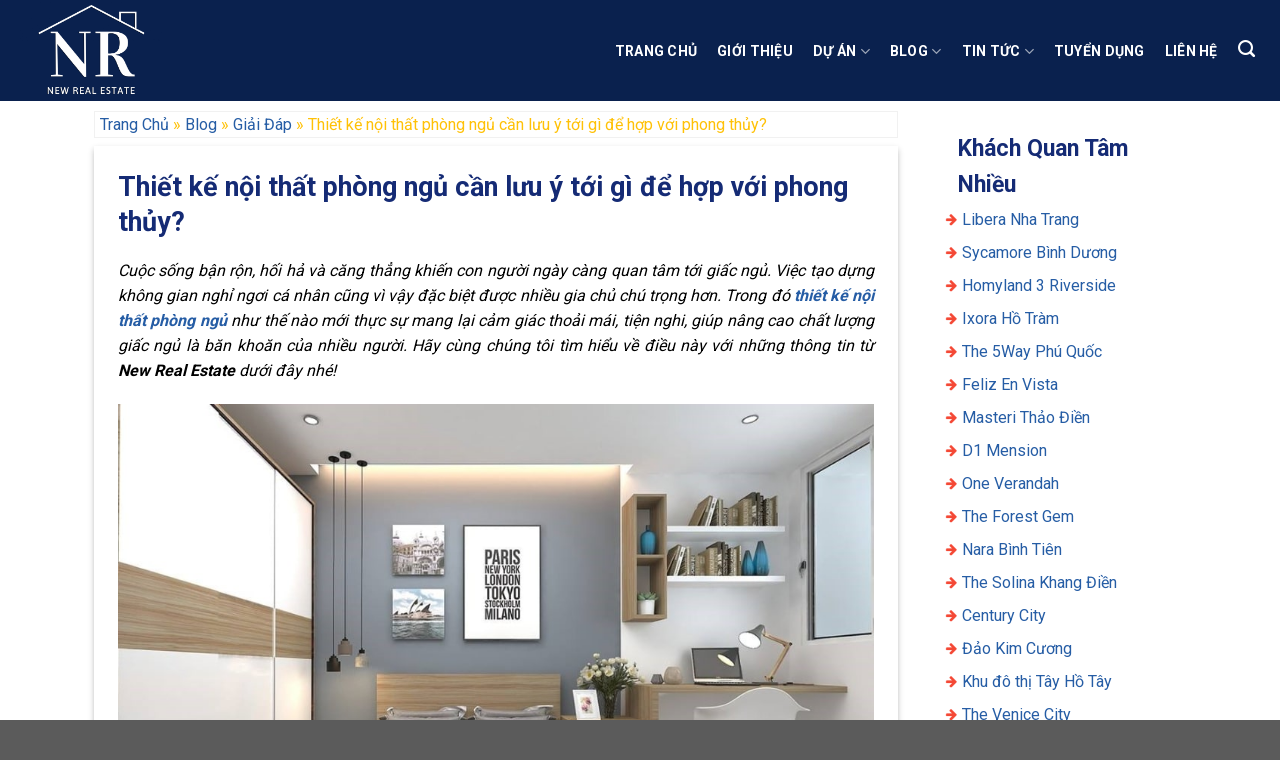

--- FILE ---
content_type: text/html; charset=UTF-8
request_url: https://newrealestate.com.vn/thiet-ke-noi-that-phong-ngu/
body_size: 30980
content:
<!DOCTYPE html>
<!--[if IE 9 ]><html lang="vi" class="ie9 loading-site no-js"> <![endif]-->
<!--[if IE 8 ]><html lang="vi" class="ie8 loading-site no-js"> <![endif]-->
<!--[if (gte IE 9)|!(IE)]><!--><html lang="vi" class="loading-site no-js"> <!--<![endif]--><head><meta charset="UTF-8" /><link rel="preconnect" href="https://fonts.gstatic.com/" crossorigin /><script>WebFontConfig={google:{families:["Roboto:wght@100","Roboto:regular,700,regular,700,regular"]}};if ( typeof WebFont === "object" && typeof WebFont.load === "function" ) { WebFont.load( WebFontConfig ); }</script><script data-optimized="1" src="https://newrealestate.com.vn/wp-content/plugins/litespeed-cache/assets/js/webfontloader.min.js"></script><link rel="preload" as="image" href="https://newrealestate.com.vn/wp-content/uploads/2022/05/logo-new-real-estate-1024x726.png"><link rel="preload" as="image" href="https://newrealestate.com.vn/wp-content/uploads/2022/05/logo-new-real-estate-1024x726.png"><link rel="preload" as="image" href="https://newrealestate.com.vn/wp-content/uploads/2022/12/thiet-ke-noi-that-phong-ngu-3.jpg"><link rel="preload" as="image" href="https://newrealestate.com.vn/wp-content/uploads/2022/05/logo-new-real-estate-5.png"><link rel="profile" href="https://gmpg.org/xfn/11" /><link rel="pingback" href="https://newrealestate.com.vn/xmlrpc.php" /><link rel="preconnect" href="https://fonts.googleapis.com"><link rel="preconnect" href="https://fonts.gstatic.com" crossorigin> <script>(function(html){html.className = html.className.replace(/\bno-js\b/,'js')})(document.documentElement);</script> <meta name='robots' content='index, follow, max-image-preview:large, max-snippet:-1, max-video-preview:-1' /><style>img:is([sizes="auto" i], [sizes^="auto," i]) { contain-intrinsic-size: 3000px 1500px }</style><meta name="viewport" content="width=device-width, initial-scale=1, maximum-scale=1" /><title>Thiết kế nội thất phòng ngủ cần lưu ý tới gì để hợp với phong thủy?</title><meta name="description" content="Cần lưu ý tới gì khi thiết kế nội thất phòng ngủ để không sai phong thủy cho gia chủ? Xem ngay chia sẻ chi tiết sau đây của chuyên gia nhé!" /><link rel="canonical" href="https://newrealestate.com.vn/thiet-ke-noi-that-phong-ngu/" /><meta property="og:locale" content="vi_VN" /><meta property="og:type" content="article" /><meta property="og:title" content="Thiết kế nội thất phòng ngủ cần lưu ý tới gì để hợp với phong thủy?" /><meta property="og:description" content="Cần lưu ý tới gì khi thiết kế nội thất phòng ngủ để không sai phong thủy cho gia chủ? Xem ngay chia sẻ chi tiết sau đây của chuyên gia nhé!" /><meta property="og:url" content="https://newrealestate.com.vn/thiet-ke-noi-that-phong-ngu/" /><meta property="og:site_name" content="New Real Estate" /><meta property="article:publisher" content="https://www.facebook.com/congtynewrealestate/" /><meta property="article:published_time" content="2022-12-25T05:36:48+00:00" /><meta property="article:modified_time" content="2023-06-20T02:43:02+00:00" /><meta property="og:image" content="https://newrealestate.com.vn/wp-content/uploads/2022/12/thiet-ke-noi-that-phong-ngu-4.jpg" /><meta property="og:image:width" content="1000" /><meta property="og:image:height" content="720" /><meta property="og:image:type" content="image/jpeg" /><meta name="author" content="admin" /><meta name="twitter:card" content="summary_large_image" /><meta name="twitter:creator" content="@newrealestate_" /><meta name="twitter:site" content="@newrealestate_" /><meta name="twitter:label1" content="Được viết bởi" /><meta name="twitter:data1" content="admin" /><meta name="twitter:label2" content="Ước tính thời gian đọc" /><meta name="twitter:data2" content="9 phút" /> <script type="application/ld+json" class="yoast-schema-graph">{"@context":"https://schema.org","@graph":[{"@type":"Article","@id":"https://newrealestate.com.vn/thiet-ke-noi-that-phong-ngu/#article","isPartOf":{"@id":"https://newrealestate.com.vn/thiet-ke-noi-that-phong-ngu/"},"author":{"name":"admin","@id":"https://newrealestate.com.vn/#/schema/person/abb5bf9da3f46048bd33c7999a007ad7"},"headline":"Thiết kế nội thất phòng ngủ cần lưu ý tới gì để hợp với phong thủy?","datePublished":"2022-12-25T05:36:48+00:00","dateModified":"2023-06-20T02:43:02+00:00","mainEntityOfPage":{"@id":"https://newrealestate.com.vn/thiet-ke-noi-that-phong-ngu/"},"wordCount":1895,"publisher":{"@id":"https://newrealestate.com.vn/#organization"},"image":{"@id":"https://newrealestate.com.vn/thiet-ke-noi-that-phong-ngu/#primaryimage"},"thumbnailUrl":"https://newrealestate.com.vn/wp-content/uploads/2022/12/thiet-ke-noi-that-phong-ngu-4.jpg","articleSection":["Blog","Giải Đáp"],"inLanguage":"vi"},{"@type":"WebPage","@id":"https://newrealestate.com.vn/thiet-ke-noi-that-phong-ngu/","url":"https://newrealestate.com.vn/thiet-ke-noi-that-phong-ngu/","name":"Thiết kế nội thất phòng ngủ cần lưu ý tới gì để hợp với phong thủy?","isPartOf":{"@id":"https://newrealestate.com.vn/#website"},"primaryImageOfPage":{"@id":"https://newrealestate.com.vn/thiet-ke-noi-that-phong-ngu/#primaryimage"},"image":{"@id":"https://newrealestate.com.vn/thiet-ke-noi-that-phong-ngu/#primaryimage"},"thumbnailUrl":"https://newrealestate.com.vn/wp-content/uploads/2022/12/thiet-ke-noi-that-phong-ngu-4.jpg","datePublished":"2022-12-25T05:36:48+00:00","dateModified":"2023-06-20T02:43:02+00:00","description":"Cần lưu ý tới gì khi thiết kế nội thất phòng ngủ để không sai phong thủy cho gia chủ? Xem ngay chia sẻ chi tiết sau đây của chuyên gia nhé!","breadcrumb":{"@id":"https://newrealestate.com.vn/thiet-ke-noi-that-phong-ngu/#breadcrumb"},"inLanguage":"vi","potentialAction":[{"@type":"ReadAction","target":["https://newrealestate.com.vn/thiet-ke-noi-that-phong-ngu/"]}]},{"@type":"ImageObject","inLanguage":"vi","@id":"https://newrealestate.com.vn/thiet-ke-noi-that-phong-ngu/#primaryimage","url":"https://newrealestate.com.vn/wp-content/uploads/2022/12/thiet-ke-noi-that-phong-ngu-4.jpg","contentUrl":"https://newrealestate.com.vn/wp-content/uploads/2022/12/thiet-ke-noi-that-phong-ngu-4.jpg","width":1000,"height":720,"caption":"Thiết kế nội thất phòng ngủ"},{"@type":"BreadcrumbList","@id":"https://newrealestate.com.vn/thiet-ke-noi-that-phong-ngu/#breadcrumb","itemListElement":[{"@type":"ListItem","position":1,"name":"Trang Chủ","item":"https://newrealestate.com.vn/"},{"@type":"ListItem","position":2,"name":"Blog","item":"https://newrealestate.com.vn/blog/"},{"@type":"ListItem","position":3,"name":"Giải Đáp","item":"https://newrealestate.com.vn/blog/giai-dap/"},{"@type":"ListItem","position":4,"name":"Thiết kế nội thất phòng ngủ cần lưu ý tới gì để hợp với phong thủy?"}]},{"@type":"WebSite","@id":"https://newrealestate.com.vn/#website","url":"https://newrealestate.com.vn/","name":"New Real Estate","description":"Công ty TNHH Đầu Tư Địa Ốc New Real Estate","publisher":{"@id":"https://newrealestate.com.vn/#organization"},"potentialAction":[{"@type":"SearchAction","target":{"@type":"EntryPoint","urlTemplate":"https://newrealestate.com.vn/?s={search_term_string}"},"query-input":{"@type":"PropertyValueSpecification","valueRequired":true,"valueName":"search_term_string"}}],"inLanguage":"vi"},{"@type":"Organization","@id":"https://newrealestate.com.vn/#organization","name":"New Real Estate","url":"https://newrealestate.com.vn/","logo":{"@type":"ImageObject","inLanguage":"vi","@id":"https://newrealestate.com.vn/#/schema/logo/image/","url":"https://newrealestate.com.vn/wp-content/uploads/2022/06/cropped-logo-new-real-estate.jpg","contentUrl":"https://newrealestate.com.vn/wp-content/uploads/2022/06/cropped-logo-new-real-estate.jpg","width":512,"height":512,"caption":"New Real Estate"},"image":{"@id":"https://newrealestate.com.vn/#/schema/logo/image/"},"sameAs":["https://www.facebook.com/congtynewrealestate/","https://x.com/newrealestate_"]},{"@type":"Person","@id":"https://newrealestate.com.vn/#/schema/person/abb5bf9da3f46048bd33c7999a007ad7","name":"admin","sameAs":["https://newrealestate.com.vn/"]}]}</script> <link rel='dns-prefetch' href='//cdn.jsdelivr.net' /><link rel='dns-prefetch' href='//fonts.googleapis.com' /><link rel="prefetch" href="https://newrealestate.com.vn/wp-content/themes/flatsome/assets/js/chunk.countup.fe2c1016.js" /><link rel="prefetch" href="https://newrealestate.com.vn/wp-content/themes/flatsome/assets/js/chunk.sticky-sidebar.a58a6557.js" /><link rel="prefetch" href="https://newrealestate.com.vn/wp-content/themes/flatsome/assets/js/chunk.tooltips.29144c1c.js" /><link rel="prefetch" href="https://newrealestate.com.vn/wp-content/themes/flatsome/assets/js/chunk.vendors-popups.947eca5c.js" /><link rel="prefetch" href="https://newrealestate.com.vn/wp-content/themes/flatsome/assets/js/chunk.vendors-slider.f0d2cbc9.js" /><style id='wp-block-library-inline-css' type='text/css'>:root{--wp-admin-theme-color:#007cba;--wp-admin-theme-color--rgb:0,124,186;--wp-admin-theme-color-darker-10:#006ba1;--wp-admin-theme-color-darker-10--rgb:0,107,161;--wp-admin-theme-color-darker-20:#005a87;--wp-admin-theme-color-darker-20--rgb:0,90,135;--wp-admin-border-width-focus:2px;--wp-block-synced-color:#7a00df;--wp-block-synced-color--rgb:122,0,223;--wp-bound-block-color:var(--wp-block-synced-color)}@media (min-resolution:192dpi){:root{--wp-admin-border-width-focus:1.5px}}.wp-element-button{cursor:pointer}:root{--wp--preset--font-size--normal:16px;--wp--preset--font-size--huge:42px}:root .has-very-light-gray-background-color{background-color:#eee}:root .has-very-dark-gray-background-color{background-color:#313131}:root .has-very-light-gray-color{color:#eee}:root .has-very-dark-gray-color{color:#313131}:root .has-vivid-green-cyan-to-vivid-cyan-blue-gradient-background{background:linear-gradient(135deg,#00d084,#0693e3)}:root .has-purple-crush-gradient-background{background:linear-gradient(135deg,#34e2e4,#4721fb 50%,#ab1dfe)}:root .has-hazy-dawn-gradient-background{background:linear-gradient(135deg,#faaca8,#dad0ec)}:root .has-subdued-olive-gradient-background{background:linear-gradient(135deg,#fafae1,#67a671)}:root .has-atomic-cream-gradient-background{background:linear-gradient(135deg,#fdd79a,#004a59)}:root .has-nightshade-gradient-background{background:linear-gradient(135deg,#330968,#31cdcf)}:root .has-midnight-gradient-background{background:linear-gradient(135deg,#020381,#2874fc)}.has-regular-font-size{font-size:1em}.has-larger-font-size{font-size:2.625em}.has-normal-font-size{font-size:var(--wp--preset--font-size--normal)}.has-huge-font-size{font-size:var(--wp--preset--font-size--huge)}.has-text-align-center{text-align:center}.has-text-align-left{text-align:left}.has-text-align-right{text-align:right}#end-resizable-editor-section{display:none}.aligncenter{clear:both}.items-justified-left{justify-content:flex-start}.items-justified-center{justify-content:center}.items-justified-right{justify-content:flex-end}.items-justified-space-between{justify-content:space-between}.screen-reader-text{border:0;clip-path:inset(50%);height:1px;margin:-1px;overflow:hidden;padding:0;position:absolute;width:1px;word-wrap:normal!important}.screen-reader-text:focus{background-color:#ddd;clip-path:none;color:#444;display:block;font-size:1em;height:auto;left:5px;line-height:normal;padding:15px 23px 14px;text-decoration:none;top:5px;width:auto;z-index:100000}html :where(.has-border-color){border-style:solid}html :where([style*=border-top-color]){border-top-style:solid}html :where([style*=border-right-color]){border-right-style:solid}html :where([style*=border-bottom-color]){border-bottom-style:solid}html :where([style*=border-left-color]){border-left-style:solid}html :where([style*=border-width]){border-style:solid}html :where([style*=border-top-width]){border-top-style:solid}html :where([style*=border-right-width]){border-right-style:solid}html :where([style*=border-bottom-width]){border-bottom-style:solid}html :where([style*=border-left-width]){border-left-style:solid}html :where(img[class*=wp-image-]){height:auto;max-width:100%}:where(figure){margin:0 0 1em}html :where(.is-position-sticky){--wp-admin--admin-bar--position-offset:var(--wp-admin--admin-bar--height,0px)}@media screen and (max-width:600px){html :where(.is-position-sticky){--wp-admin--admin-bar--position-offset:0px}}</style><style id='classic-theme-styles-inline-css' type='text/css'>/*! This file is auto-generated */
.wp-block-button__link{color:#fff;background-color:#32373c;border-radius:9999px;box-shadow:none;text-decoration:none;padding:calc(.667em + 2px) calc(1.333em + 2px);font-size:1.125em}.wp-block-file__button{background:#32373c;color:#fff;text-decoration:none}</style><link rel='stylesheet' id='contact-form-7-css' href='https://newrealestate.com.vn/wp-content/plugins/contact-form-7/includes/css/styles.css?ver=6.0.6' type='text/css' media='all' /><link rel='stylesheet' id='kk-star-ratings-css' href='https://newrealestate.com.vn/wp-content/plugins/kk-star-ratings/src/core/public/css/kk-star-ratings.min.css?ver=5.4.10.2' type='text/css' media='all' /><link rel='stylesheet' id='flatsome-main-css' href='https://newrealestate.com.vn/wp-content/themes/flatsome/assets/css/flatsome.css?ver=3.15.4' type='text/css' media='all' /><style id='flatsome-main-inline-css' type='text/css'>@font-face {
				font-family: "fl-icons";
				font-display: block;
				src: url(https://newrealestate.com.vn/wp-content/themes/flatsome/assets/css/icons/fl-icons.eot?v=3.15.4);
				src:
					url(https://newrealestate.com.vn/wp-content/themes/flatsome/assets/css/icons/fl-icons.eot#iefix?v=3.15.4) format("embedded-opentype"),
					url(https://newrealestate.com.vn/wp-content/themes/flatsome/assets/css/icons/fl-icons.woff2?v=3.15.4) format("woff2"),
					url(https://newrealestate.com.vn/wp-content/themes/flatsome/assets/css/icons/fl-icons.ttf?v=3.15.4) format("truetype"),
					url(https://newrealestate.com.vn/wp-content/themes/flatsome/assets/css/icons/fl-icons.woff?v=3.15.4) format("woff"),
					url(https://newrealestate.com.vn/wp-content/themes/flatsome/assets/css/icons/fl-icons.svg?v=3.15.4#fl-icons) format("svg");
			}</style><link rel='stylesheet' id='flatsome-style-css' href='https://newrealestate.com.vn/wp-content/themes/flatsome/style.css?ver=3.15.4' type='text/css' media='all' /> <script type="text/javascript" src="https://newrealestate.com.vn/wp-includes/js/jquery/jquery.min.js?ver=3.7.1" id="jquery-core-js"></script> <script type="text/javascript" src="https://newrealestate.com.vn/wp-includes/js/jquery/jquery-migrate.min.js?ver=3.4.1" id="jquery-migrate-js"></script> <link rel="https://api.w.org/" href="https://newrealestate.com.vn/wp-json/" /><link rel="alternate" title="JSON" type="application/json" href="https://newrealestate.com.vn/wp-json/wp/v2/posts/10928" /><link rel="EditURI" type="application/rsd+xml" title="RSD" href="https://newrealestate.com.vn/xmlrpc.php?rsd" /><meta name="generator" content="WordPress 6.8.1" /><link rel='shortlink' href='https://newrealestate.com.vn/?p=10928' /><link rel="alternate" title="oNhúng (JSON)" type="application/json+oembed" href="https://newrealestate.com.vn/wp-json/oembed/1.0/embed?url=https%3A%2F%2Fnewrealestate.com.vn%2Fthiet-ke-noi-that-phong-ngu%2F" /><link rel="alternate" title="oNhúng (XML)" type="text/xml+oembed" href="https://newrealestate.com.vn/wp-json/oembed/1.0/embed?url=https%3A%2F%2Fnewrealestate.com.vn%2Fthiet-ke-noi-that-phong-ngu%2F&#038;format=xml" /> <script type="application/ld+json">{
    "@context": "https://schema.org/",
    "@type": "CreativeWorkSeries",
    "name": "Thiết kế nội thất phòng ngủ cần lưu ý tới gì để hợp với phong thủy?",
    "aggregateRating": {
        "@type": "AggregateRating",
        "ratingValue": "5",
        "bestRating": "5",
        "ratingCount": "53"
    }
}</script><style>.bg{opacity: 0; transition: opacity 1s; -webkit-transition: opacity 1s;} .bg-loaded{opacity: 1;}</style><!--[if IE]><link rel="stylesheet" type="text/css" href="https://newrealestate.com.vn/wp-content/themes/flatsome/assets/css/ie-fallback.css"><script src="//cdnjs.cloudflare.com/ajax/libs/html5shiv/3.6.1/html5shiv.js"></script><script>var head = document.getElementsByTagName('head')[0],style = document.createElement('style');style.type = 'text/css';style.styleSheet.cssText = ':before,:after{content:none !important';head.appendChild(style);setTimeout(function(){head.removeChild(style);}, 0);</script><script src="https://newrealestate.com.vn/wp-content/themes/flatsome/assets/libs/ie-flexibility.js"></script><![endif]--> <script async src="https://www.googletagmanager.com/gtag/js?id=G-PPYV75NJHD"></script> <script>window.dataLayer = window.dataLayer || [];
  function gtag(){dataLayer.push(arguments);}
  gtag('js', new Date());

  gtag('config', 'G-PPYV75NJHD');</script> <script type="application/ld+json">{
  "@context": "https://schema.org",
  "@type": "Corporation",
  "name": "New Real Estate",
  "alternateName": "Công Ty TNHH Đầu Tư Địa Ốc New Real Estate",
  "url": "https://newrealestate.com.vn/",
  "logo": "https://newrealestate.com.vn/wp-content/uploads/2022/05/cropped-logo-new-real-estate-2.png",
  "contactPoint": {
    "@type": "ContactPoint",
    "telephone": "0943239047",
    "contactType": "technical support",
    "contactOption": "TollFree",
    "areaServed": "VN",
    "availableLanguage": "Vietnamese"
  },
  "sameAs": [
    "https://twitter.com/newrealestate",
    "https://www.facebook.com/congtynewrealestate/",
    "https://vnexpress.net/3-ly-do-khien-new-real-estate-duoc-nha-dau-tu-bat-dong-san-lua-chon-4475377.html",
    "https://thanhnien.vn/new-real-estate-noi-giup-nha-dau-tu-tim-kiem-va-so-huu-co-hoi-vang-post1469281.html",
    "https://dantri.com.vn/kinh-doanh/giai-phap-ho-tro-nha-dau-tu-bat-dong-san-cua-new-real-estate-20220610090642431.htm",
    "https://zingnews.vn/co-hoi-dau-tu-bds-cung-new-real-estate-post1327517.html",
    "https://cafef.vn/new-real-estate-xay-dung-uy-tin-bang-nhung-co-hoi-vang-cho-nha-dau-tu-20220617133819256.chn",
    "https://cafeland.vn/tin-tuc/new-real-estate-don-vi-tu-van-va-kinh-doanh-bat-dong-san-chuyen-nghiep-110876.html",
    "https://cafebiz.vn/new-real-estate-dong-hanh-cung-su-uy-tin-chuyen-nghiep-20220625124351268.chn",
    "https://tienphong.vn/cung-new-real-estate-so-huu-co-hoi-dau-tu-vang-don-vi-tu-van-bat-dong-san-uy-tin-chuyen-nghiep-post1453282.tpo"
  ]
}</script> <script type="application/ld+json">{
  "@context": "https://schema.org",
  "@type": "RealEstateAgent",
  "name": "New Real Estate",
  "image": "https://newrealestate.com.vn/wp-content/uploads/2022/05/cropped-logo-new-real-estate-2.png",
  "@id": "https://newrealestate.com.vn",
  "url": "https://newrealestate.com.vn",
  "telephone": "0943239047",
  "priceRange": "100000VND-500000000VND",
  "address": {
    "@type": "PostalAddress",
    "streetAddress": "Số 35, Đường số 2, Phường Bình Khánh, TP Thủ Đức, TP.HCM",
    "addressLocality": "Thành phố Hồ Chí Minh",
    "postalCode": "70000",
    "addressCountry": "VN"
  },
  "geo": {
    "@type": "GeoCoordinates",
    "latitude": 10.7969286136,
    "longitude": 106.7331005465
  },
  "openingHoursSpecification": {
    "@type": "OpeningHoursSpecification",
    "dayOfWeek": [
      "Monday",
      "Tuesday",
      "Wednesday",
      "Friday",
      "Thursday",
      "Saturday",
      "Sunday"
    ],
    "opens": "08:00",
    "closes": "20:00"
  },
  "sameAs": [
   "https://twitter.com/newrealestate",
    "https://www.facebook.com/congtynewrealestate/",
    "https://vnexpress.net/3-ly-do-khien-new-real-estate-duoc-nha-dau-tu-bat-dong-san-lua-chon-4475377.html",
    "https://thanhnien.vn/new-real-estate-noi-giup-nha-dau-tu-tim-kiem-va-so-huu-co-hoi-vang-post1469281.html",
    "https://dantri.com.vn/kinh-doanh/giai-phap-ho-tro-nha-dau-tu-bat-dong-san-cua-new-real-estate-20220610090642431.htm",
    "https://zingnews.vn/co-hoi-dau-tu-bds-cung-new-real-estate-post1327517.html",
    "https://cafef.vn/new-real-estate-xay-dung-uy-tin-bang-nhung-co-hoi-vang-cho-nha-dau-tu-20220617133819256.chn",
    "https://cafeland.vn/tin-tuc/new-real-estate-don-vi-tu-van-va-kinh-doanh-bat-dong-san-chuyen-nghiep-110876.html",
    "https://cafebiz.vn/new-real-estate-dong-hanh-cung-su-uy-tin-chuyen-nghiep-20220625124351268.chn",
    "https://tienphong.vn/cung-new-real-estate-so-huu-co-hoi-dau-tu-vang-don-vi-tu-van-bat-dong-san-uy-tin-chuyen-nghiep-post1453282.tpo"
  ] 
}</script> <meta name="ahrefs-site-verification" content="8dfe6810ab98aa5d61a61ea008a8c481eec302c75c3e4dd4d6a79a745245bcd4"><meta name="google-site-verification" content="44bOY4Fse7ACM5tR7Ahz4nWpUO8uoxNGhJGukDays5k" /><meta name="msvalidate.01" content="A9A635B7D05F84165390DD1F73879E00" /> <script>(function(w,d,s,l,i){w[l]=w[l]||[];w[l].push({'gtm.start':
new Date().getTime(),event:'gtm.js'});var f=d.getElementsByTagName(s)[0],
j=d.createElement(s),dl=l!='dataLayer'?'&l='+l:'';j.async=true;j.src=
'https://www.googletagmanager.com/gtm.js?id='+i+dl;f.parentNode.insertBefore(j,f);
})(window,document,'script','dataLayer','GTM-55C5FMP');</script> <link rel="icon" href="https://newrealestate.com.vn/wp-content/uploads/2023/09/cropped-new-real-estate-logo-1-32x32.png" sizes="32x32" /><link rel="icon" href="https://newrealestate.com.vn/wp-content/uploads/2023/09/cropped-new-real-estate-logo-1-192x192.png" sizes="192x192" /><link rel="apple-touch-icon" href="https://newrealestate.com.vn/wp-content/uploads/2023/09/cropped-new-real-estate-logo-1-180x180.png" /><meta name="msapplication-TileImage" content="https://newrealestate.com.vn/wp-content/uploads/2023/09/cropped-new-real-estate-logo-1-270x270.png" /><style id="custom-css" type="text/css">:root {--primary-color: #446084;}.container-width, .full-width .ubermenu-nav, .container, .row{max-width: 1270px}.row.row-collapse{max-width: 1240px}.row.row-small{max-width: 1262.5px}.row.row-large{max-width: 1300px}.header-main{height: 101px}#logo img{max-height: 101px}#logo{width:200px;}.header-bottom{min-height: 27px}.header-top{min-height: 30px}.transparent .header-main{height: 85px}.transparent #logo img{max-height: 85px}.has-transparent + .page-title:first-of-type,.has-transparent + #main > .page-title,.has-transparent + #main > div > .page-title,.has-transparent + #main .page-header-wrapper:first-of-type .page-title{padding-top: 85px;}.transparent .header-wrapper{background-color: rgba(21,43,117,0.88)!important;}.transparent .top-divider{display: none;}.header.show-on-scroll,.stuck .header-main{height:70px!important}.stuck #logo img{max-height: 70px!important}.search-form{ width: 76%;}.header-bg-color {background-color: #0a214e}.header-bottom {background-color: #152b75}.header-main .nav > li > a{line-height: 16px }.header-bottom-nav > li > a{line-height: 44px }@media (max-width: 549px) {.header-main{height: 70px}#logo img{max-height: 70px}}.nav-dropdown{font-size:100%}body{font-size: 100%;}@media screen and (max-width: 549px){body{font-size: 100%;}}body{font-family:"Roboto", sans-serif}body{font-weight: 0}body{color: #777777}.nav > li > a {font-family:"Roboto", sans-serif;}.mobile-sidebar-levels-2 .nav > li > ul > li > a {font-family:"Roboto", sans-serif;}.nav > li > a {font-weight: 700;}.mobile-sidebar-levels-2 .nav > li > ul > li > a {font-weight: 700;}h1,h2,h3,h4,h5,h6,.heading-font, .off-canvas-center .nav-sidebar.nav-vertical > li > a{font-family: "Roboto", sans-serif;}h1,h2,h3,h4,h5,h6,.heading-font,.banner h1,.banner h2{font-weight: 700;}.alt-font{font-family: "Roboto", sans-serif;}.alt-font{font-weight: 0!important;}.header:not(.transparent) .header-nav-main.nav > li > a {color: #ffffff;}.header:not(.transparent) .header-nav-main.nav > li > a:hover,.header:not(.transparent) .header-nav-main.nav > li.active > a,.header:not(.transparent) .header-nav-main.nav > li.current > a,.header:not(.transparent) .header-nav-main.nav > li > a.active,.header:not(.transparent) .header-nav-main.nav > li > a.current{color: #fcb900;}.header-nav-main.nav-line-bottom > li > a:before,.header-nav-main.nav-line-grow > li > a:before,.header-nav-main.nav-line > li > a:before,.header-nav-main.nav-box > li > a:hover,.header-nav-main.nav-box > li.active > a,.header-nav-main.nav-pills > li > a:hover,.header-nav-main.nav-pills > li.active > a{color:#FFF!important;background-color: #fcb900;}.header:not(.transparent) .header-bottom-nav.nav > li > a{color: #ffffff;}.header:not(.transparent) .header-bottom-nav.nav > li > a:hover,.header:not(.transparent) .header-bottom-nav.nav > li.active > a,.header:not(.transparent) .header-bottom-nav.nav > li.current > a,.header:not(.transparent) .header-bottom-nav.nav > li > a.active,.header:not(.transparent) .header-bottom-nav.nav > li > a.current{color: #fcb900;}.header-bottom-nav.nav-line-bottom > li > a:before,.header-bottom-nav.nav-line-grow > li > a:before,.header-bottom-nav.nav-line > li > a:before,.header-bottom-nav.nav-box > li > a:hover,.header-bottom-nav.nav-box > li.active > a,.header-bottom-nav.nav-pills > li > a:hover,.header-bottom-nav.nav-pills > li.active > a{color:#FFF!important;background-color: #fcb900;}a{color: #265da5;}a:hover{color: #e36f35;}.tagcloud a:hover{border-color: #e36f35;background-color: #e36f35;}/* Custom CSS */.black_overlay {display: none;position: absolute;top: 0%;left: 0%;width: 100%;//height: 100%;z-index: 1001;-moz-opacity: 0.8;opacity: .80;filter: alpha(opacity=80);}.white_content {display: none;position: fixed;bottom: 0;right: 0;z-index: 1002;overflow: auto;//height:100%;}.dkn a {}#dong {position: fixed;right: 25px;z-index: 9999999;margin-top: 28px;color: #fff;}.formlh .wpcf7-submit {width: auto;margin: auto;margin-left: 74px;}.user-owner-list {display: -webkit-box;display: -moz-box;display: -ms-flexbox;display: -webkit-flex;display: flex;padding: 10px 15px;align-items: center;background-position: center;background:#152b75;background-repeat: no-repeat;background-size: cover;color: #fff;}.info-user p {color: white;display: flex;line-height: normal;}span.goingay {line-height: normal;display: flex;flex-direction: column;align-items: flex-start;flex-wrap: wrap;justify-content: flex-end;color: #eebe3e;font-weight: bold;}.register-house input {border: 1px solid #f1cc5f;}.user-owner-list img {width: 52px;height: 52px;border-radius: 50%;object-fit: cover;}.user-owner-list p {margin: 0 0 0 15px;}.action-call {padding: 10px 0 5px 0;display: flex;align-items: center;justify-content: space-evenly;background: #fff;}.action-call a {display: -webkit-box;display: -moz-box;display: -ms-flexbox;display: -webkit-flex;display: flex;color: #cc9037;text-decoration: none;z-index:1004;}.r-10 {margin-right: 10px;}.register-house {background: #fff;padding: 10px 30px;}.formlh {border: 3px solid #203375;width: 100%;border-radius: 5px;z-index:1005;margin-bottom: -20px;}#light .wpcf7 {z-index: 1007;}.float-contact-chat {position: fixed;bottom: 0px;right: 0px;z-index: 999;}.chat-zalo, .chattv {display: flex;margin-bottom: 6px;line-height: 0;width: 168px;height: 55px;background: linear-gradient(to right,#152b75 0%,#6d7aa3 51%,#1e2f6a 100%)!important;align-content: flex-start;justify-content: space-around;align-items: center;flex-direction: row;flex-wrap: nowrap;}.chat-zalo a, .chattv a {color: #fff;font-size: 16px;}.form_chat_tv {display: flex;}.form_chat_tv img {height: fit-content;margin-top: 4px;}.nvtv p {margin-top: 16px;line-height: 0px;}.chattv p {color: #fff;font-size: 13px;}.chat-zalo img, .chattv img {margin-right:10px;}span.pc-hotline {position: fixed;bottom: 6px;left: 0px;z-index: 99;color: #fff;text-decoration: none;font-weight: bold;font-size: 16px;text-indent: 8px;display: block;letter-spacing: 1px;line-height: 57px;width: 168px;height: 55px;background: #ed2f2b;}span.pc-hotline i {border: solid 2px;padding: 5px 5px 2px 2px;border-radius: 50%;height: 34px;}.mobileFooter{display:none;}.scrollqc {display: none;}h1.entry-title11 {margin-bottom: -30px;}#main .blog-single {width: 90%;margin: auto;}blockquote {position: relative;font-size: 16.2px;margin: 0 0 1.25em;padding: 0 1.25em 0 1.875em;border-left: 2px solid #446084;font-style: normal;color: #333;}blockquote em {font-style: normal;}ul#menu-danh-sach-dich-vu li a {text-decoration: none;padding-left: 19px;text-align: justify;background-repeat: no-repeat;margin-left: 0px;background: url(/wp-content/uploads/2023/08/icon.png) no-repeat -12px 8px;}a.sohotline {padding: 10px;margin: auto;text-align: center;color: white;font-weight: bold;background-image: linear-gradient(to right,#152b75 0%,#6d7aa3 51%,#060b1cb3 100%)!important;}.baivietmoi a {text-decoration: none;padding-left: 19px;text-align: justify;background-repeat: no-repeat;margin-left: 0px;background: url(/wp-content/uploads/2023/08/icon.png) no-repeat -10px 0px;line-height: 33px;}.tieude_tren .tieude {color: #152b75;font-size: 23px;font-weight: bold;}/* Custom CSS Tablet */@media (max-width: 849px){div#trungtam {border: 1px solid black;background-color: yellow;position: fixed;top: 10px;bottom: 87px;width: 500px;left: 15%;right: 32%;height: fit-content;transform: scale(0.9);}.post-sidebar {display: none;}.kksr-stars {display: none;}#main .blog-single {width: 100%;margin: auto;}.zalochat a {position: fixed;width: 72px;height: 110px;background: url(/wp-content/uploads/2023/08/icon_zalo.gif);background-size: contain;background-repeat: no-repeat;bottom: -26px;z-index: 999;left: 39%;}}/* Custom CSS Mobile */@media (max-width: 549px){.vitritrai {display: none;}.vitriphai {display: none;}.float-contact-chat{display:none;}.mobileFooter{display:block;}.mobileFooter {position: fixed;width: 100%;height: 80px;bottom: 0;left: 0;z-index: 200;border-radius: 20px 20px 0px 0px;box-shadow: -2px -3px 10px #ccc;justify-content: space-between;align-items: center;box-shadow: 0px 0px 20px 0px rgb(0 70 223 / 40%);-webkit-box-shadow: 0px 0px 20px 0px rgb(0 70 223 / 40%);border-color: rgb(9, 226, 181);border-width: 2px;background: rgba(0, 70, 223, 1.0);background: #fff;transition: all 150ms linear 0s;}.mobileFooter .boxFooterMenu {position: relative;width: 49%;float: left;height: 100%;display: flex;flex-direction: column;align-items: center;margin-top: 3px;}#hopthoai div{width:fit-content}div#chinh {width: fit-content !important;}div#trungtam{width: fit-content;left: 0;top: 10%;transform: scale(0.8);}h3.tttimkiem {font-size: 20px !important;line-height: revert;}.timkiem {transform: scale(0.8) !important;}span.section-title-main {font-size: 22px !important;}.chattv_dt button {all: unset;}.thitruong .box-image {background: #fff;border-radius: 5px;display: block;padding: 10px;border: 1px solid #e4e4e4;box-shadow: 0 0 35px rgb(17 44 145 / 10%);}.scrollqc {left: 10px !important;top: 70px !important;transform: none !important;width: calc(100% - 26px) !important;}.scrollqc img {width: 100%;}.scrollqc {display: block !important;}}#tag_cloud-4 .widget-title{font-size:22px !important;}.scrollqc .qc_show {position: fixed;top: 50%;left: 50%;transform: translate(-50%,-50%) scale(1);/* width: calc(100% - 26px) !important; */width: 85%;opacity: 1;}.nutgui{margin-bottom:-17px !important;}.thitruong_mobile svg.flickity-button-icon {max-width: 27px;max-height: 27px;}.thitruong_mobile .flickity-prev-next-button{color:white;}.thitruong_mobile .box-image{background: #fff;border-radius: 5px;display: block;padding: 10px;border: 1px solid #e4e4e4;box-shadow: 0 0 35px rgb(17 44 145 / 10%);}.ndgt {text-align: justify;color: black;padding-left: 10px;padding-right: 10px;}.box-image {position: relative;height: auto;margin: 0 auto;overflow: hidden;width: 99%;}div#noidung_baiviet p1111 {font-size: 19px;line-height: 30px;}.blog-single h1 {font-size: 27px;}h3.post-title.is-large {font-size: 17px;}}.label-new.menu-item > a:after{content:"New";}.label-hot.menu-item > a:after{content:"Hot";}.label-sale.menu-item > a:after{content:"Sale";}.label-popular.menu-item > a:after{content:"Popular";}</style><style type="text/css" id="wp-custom-css">body,p,a, h1,h2,h3,h4,h5,h6,strong
{
font-family: 'Roboto', sans-serif;
}
div#noidung_baiviet h2{font-size:24px !important;}
div#noidung_baiviet h3{font-size:20px !important;}
div#noidung_baiviet h4{font-size:18.5px !important;}
div#noidung_baiviet h5{font-size:17.5px !important;}
div#noidung_baiviet h6{font-size:16.5px !important;}

.header.show-on-scroll, .stuck .header-main {
    height: 70px!important;
    background-image: linear-gradient(to right,#152b75 0%,#6d7aa3 51%,#060b1cb3 100%)!important;
}
input[type=submit], input[type=submit].button, input[type=submit], .primary {
background:#ed2f2b;
    border-radius: 45px;
    border: none;
}
.timkiem .submit-button{background-image: linear-gradient(to right,#152b75 0%,#152b75 51%,#d7d2cc 100%)!important;
    border: none;
width:100px;}
h1,h2,h3,h4,h5,h6{
	color:#152b75;
}
p{
	color:black;
}
.transparent #logo img {
    max-height: 135px;
    position: fixed;
    z-index: 99999999;
    top: 45px;
    left: 51px
}
.transparent .header-main {
    height: 87px;
    position: fixed;
    top: 70px;
    width: 100%;
	box-shadow: rgb(0 0 0 / 15%) 0 2px 6px;
    z-index: 99;
    background: #152b7587;
}
.header-main .nav > li > a {
    line-height: 16px;
    color: white;
    font-size: 14px;
   font-family: 'Roboto', sans-serif;
    padding: 0 5px;
}
h3.tttimkiem {
    color: #fff;
    margin: 0 0 40px 0;
    font-size: 36px;
    font-weight: 700;
    letter-spacing: -.2px;
    text-shadow: 2px 2px 4px #000;
    text-transform: none;
}
.ndgt {
    text-align: justify;
	color:black;
}
h2.gt {
    background: url(/wp-content/uploads/2022/05/bg-title.png) center bottom;
    background-repeat: no-repeat;
    background-position-y: 35px;
    padding-bottom: 24px;
    text-align: center;
}

span.section-title-main {
    font-size: 32px;
}
.section-title b {
    display: block;
    -webkit-box-flex: 1;
    -ms-flex: 1;
    flex: 1;
    height: 0px;
    opacity: .1;
    background-color: currentColor;
}
.is-divider {
    display: none;
}
.box.box-normal.box-text-bottom.box-blog-post.has-hover {
    background: #fff;
    border-radius: 5px;
    display: block;
    padding: 10px;
    border: 1px solid #e4e4e4;
    box-shadow: 0 0 35px rgb(17 44 145 / 10%);
}
h5.post-title.is-large {
    font-size: 18px;
}
.thitruong .box-text.text-left:hover {
    background-image: linear-gradient(to right,#F09819 0%,#EDDE5D 51%,#F09819 100%)!important;
}
.chudautu h5.post-title.is-large {
    display: none;
}
.chudautu .box-text.text-center {
    display: none;
}
.chudautu .next {
    display: none;
}

.chudautu .previous {
    display: none;
}
.footer-2 {
    border-top: none;
	background-image:url(/wp-content/uploads/2022/05/ic_map_big.png);
    background-color: #0a214e;
    color: white;
}
.footer-2 a{color:white;}
.footer-2 ul li a{color:white !important}
h4.text-white {
    color: white;
}
.footer-2 p{color:white}
.absolute-footer.dark {
    color: white;
    background: #152b75;
}
.footer-1{border-top: none;}
p.from_the_blog_excerpt {
    text-align: justify;
}
.badge.absolute.top.post-date.badge-outline {
    display: none;
}
h6.entry-category.is-xsmall {
    display: none;
}
h1.entry-title {
    text-align: center;
    background: url(/wp-content/uploads/2022/05/title.png) center bottom;
    background-repeat: no-repeat;
    padding-bottom: 20px;
    margin-bottom: -37px;
}
h1.page-title.is-large.uppercase {
	    text-align: center;
    background: url(/wp-content/uploads/2022/05/title.png) center bottom;
    background-repeat: no-repeat;
    padding-bottom: 20px;
	font-size: 25px;
}
div#comments {
    display: none;
}
#content {
    color: black;
}
.post-sidebar.large-2.col {
    padding: 0;
}
h2.bvlienquan {
    /* background: url(/wp-content/uploads/2022/05/title.png) bottom; */
	  border-bottom: solid 1.5px;
    background-repeat: no-repeat;
    background-position: left;
    padding-bottom: 15px;
    padding-left: 0px;
    font-size: 20px;
	  margin-top: -25px;
	  color: #fe8300;
}
h1.lienhebds {
    text-align: center;
    background: url(/wp-content/uploads/2022/05/title.png) center bottom;
    background-repeat: no-repeat;
    padding-bottom: 20px;
    margin-bottom: -20px;
}
.f_lienhe {
    padding: 30px;
    background-color: #fff;
    border: 1px solid #ccc;
}
.lienhe_ok input, textarea {
    border: 1px solid #eebe3e;
    height: 40px;
    font-size: 15px;
	line-height: normal;
}
.f_lienhe td {
    border: none;
}
.duongdan {
    margin-top: -20px;
    color: #FFC107;
    border: solid 1px #f1f1f1;
    padding-left: 5px;
    margin-bottom: 8px;
}
.scrollToTopBtn {
  /* place it at the bottom right corner */
  position: fixed;
  bottom: 0;
  right: 0;
  opacity: 0;
  //transform: translateY(100px);
  transition: all 0.5s ease;
	z-index:-1;
}
.dkn_show {
	opacity: 1;
	z-index: 999999999;
}
.showBtn {
  opacity: 1;
  transform: translateY(0);
}
.tongdai {
    background: #cc9036;
    padding: 10px 30px 10px 20px;
    border-radius: 5px;
    display: table;
    background-image: linear-gradient(to right,#004bde 0%,#EDDE5D 51%,#F09819 100%);
    transition: 0.5s;
    background-size: 200% auto;
}
.tongdai ul{display: inline-block;
    color: #fff;
    vertical-align: middle;
    list-style-type: none;}
.tongdai li{font-size: 14px;
    letter-spacing: 1px;
    line-height: 25px;
    padding: 0;}
.tongdai li:last-child {
    font-family: Arial;
    font-weight: 700;
    font-size: 24px;
}
.hotline-icon i {
    border: solid 1px #fff;
    border-radius: 50%;
    width: 40px;
    height: 40px;
    display: flex;
    flex-direction: column;
    flex-wrap: wrap;
    align-content: center;
    justify-content: center;
}
.taxonomy-description {
    display: none;
}
.popup {
display: none;
position: fixed;
padding-top: 5%;
left: 0;
top: 0;
width: 100%;
height: 100%;
background-color: rgb(0, 0, 0);
background-color: rgba(0, 0, 0, 0.5);
	z-index: 999;
}
.popup-content {
    position: relative;
    padding: 15px;
    margin: auto;
    width: fit-content;
    background: #e4ebe4;
	bottom: 10px;
}
.close-btn {
float: right;
color: #2E2E2E;
font-size: 25px;
font-weight: 700;
z-index: 999;
position: inherit;
}
.close-btn:hover {
color: #D2D2D2;
}
.form_popup_chat {
    text-align: center;
}
.nutdong button {
    font-size: 11px;
    border: none;
    padding: 5px;
    background: royalblue;
    color: #fff;
    margin-top: 12px;
    float: right;
    border-radius: inherit;
	z-index:10;
}
.dktv {
    margin-bottom: 30px;
    border-radius: 20px;
    text-align: center;
background: linear-gradient(to right,#152b75 0%,#6d7aa3 51%,#1e2f6a 100%)!important;
    padding: 5%;
}
.tieudetv {
    font-size: 26px;
    color: #fff;
    font-weight: bold;
	text-shadow: 1px 1px 1px #000;
	margin-bottom:20px;
}
.chattv button {
    all: unset;
}
.dkn_show button {
    text-transform: uppercase !important;
    background: #ed2f2b;
    border-radius: 45px;
    color: #fff;
    text-align: center;
    text-transform: inherit;
    border: none;
}
#hopthoai button{text-transform:uppercase !important;
	background:#ed2f2b;
    border-radius: 45px;
    color: #fff;
    text-align: center;
    text-transform: inherit;
    border: none;}
/* Thong bao Popup  */
.scrollqc {
    position: fixed;
    bottom: 0;
    right: 0;
    opacity: 0;
    //transform: translateY(100px);
    transition: all 0.5s ease;
    border: 1px solid black;
    background-color: #fff;
    position: fixed;
    top: 48px;
    bottom: 48px;
    width: 500px;
    width: fit-content;
    left: 32%;
    right: 32%;
    height: fit-content;
    transform: scale(0.9);
    border: none;
    padding: 10px;
}
.qc_show {
	opacity: 1;
	z-index: 999999999;
}
.qc_show .tbclose-btn {
    position: fixed;
    right: 0;
    width: 90px;
    height: 20px;
    background: #b20000;
    color: #fff;
    font-size: 11px;
    padding-left: 0px;
    z-index: 2;
    text-align: center;
    flex-wrap: nowrap;
}
#tag_cloud-4 .widget-title {
    letter-spacing: normal;
    text-align: center;
    display: flex;
    flex-direction: column;
    flex-wrap: nowrap;
    color: #152b75;
    font-family: arial;
    font-size: 25px;
    margin-top: -30px;
    margin-bottom: 20px;
}
.tagcloud {
    text-align: center;
}
#tagsdiv-post_tag {
    display: block !important;
}
#tag_cloud-3 .widget-title {
    display: none;
}
.tagcloud a {
    border: solid 1px #ccc;
    font-size: 17px !important;
    padding: 5px;
    color: black;
    display: inline-block;
    margin: 5px;
}
.wpcf7-spinner {
    visibility: hidden !important;
    display: inline-block;
    background-color: #23282d;
    opacity: 0.75;
    width: 24px;
    height: 24px;
    border: none;
    border-radius: 100%;
    padding: 0;
    margin: 0 24px;
    position: relative;
    display: none !important;
}
.nav-column li>a, .nav-dropdown>li>a {
    width: auto;
    display: block;
    line-height: 1.3;
    padding-top: 5px;
}
.nav-dropdown-has-border .nav-dropdown {
    border: none;
    margin-left: 20px;
    padding: 0;
	background: linear-gradient(to right,#152b75 0%,#152b75 51%,#d7d2cc 100%);
}
.nav-dropdown-default .nav-column li>a, .nav-dropdown.nav-dropdown-default>li>a {
    padding-left: 0;
    padding-right: 0;
    margin: 0 10px;
    border-bottom: 1px solid #ececec;
    margin-top: 10px;
    line-height: 10px;
    color: #ffffff;
}
.nav-dropdown-default .nav-column li>a:hover, .nav-dropdown.nav-dropdown-default>li>a:hover {
    color: #bbcce3;
}
.nav-dropdown {
    position: absolute;
    min-width: max-content;
    max-height: 0;
    z-index: 9;
    padding: 20px 0 20px;
    opacity: 0;
    margin: 0;
    -webkit-transition: opacity .25s;
    -o-transition: opacity .25s;
    transition: opacity .25s;
    color: #777;
    background-color: #fff;
    text-align: left;
    display: table;
    left: -99999px;
}
.phai {
    float: left;
    margin-top: 20px;
}
.trai {
    width: 50%;
    float: left;
}
.accordion {
    border: solid 1px #ddd;
    border-top: 0px;
}
.accordion .toggle {
    right: 0;
	left: auto;
}
#noidung_baiviet button.toggle {
    background-image: none;
    color: black;
}
.thitruong .flickity-prev-next-button{color:white; opacity:1;}
.slider-nav-circle .flickity-prev-next-button svg, .slider-nav-circle .flickity-prev-next-button .arrow {border-radius: 0px !important;
    border: none;
    background: #152b75;
width: 40px;
    height: 40px;}
span.nut_gui01 {
    display: flex;
    justify-content: center;
}
.ttucbds img {
    background: #fff;
    border-radius: 5px;
    display: block;
    padding: 10px;
    border: 1px solid #e4e4e4;
    box-shadow: 0 0 35px rgb(17 44 145 / 10%);
	height:75%;
}
.ttucbds .box-text-inner.blog-post-inner {
    margin-top: -69px;
    display: block;
}
.ttucbds .box.box-vertical.box-text-bottom.box-blog-post.has-hover {
    margin-bottom: -59px;
}
.large-10.col.medium-col-first.kc {
    max-width: 80%;
    margin: auto;
}
.formdangky1 {
    text-align: center;
    background: linear-gradient(to right,#152b75 0%,#6d7aa3 51%,#1e2f6a 100%)!important;
	padding-top: 20px;
	//position: relative;
	//z-index: 999999;
}
.cotdk {
    margin-top: 20px;
}
.cotdk .cot1 {
    width: 40%;
    float: left;
    padding-left: 4%;
}
.cotdk .cot2 {
    width: 40%;
    float: left;
    padding-left: 2%;
}
.tieudedk {
    font-size: 22px;
    color: #fff;
    font-weight: bold;
    text-shadow: 1px 1px 1px #000;
}
@media screen and (max-width: 849px){
.duongdan {
    display: none;
}
	.large-10.col.medium-col-first.kc {
    max-width: 100%;
    margin: auto;
}
	.cotdk .cot1 {
    width: 100%;
    float: left;
    padding-left: 4%;
    padding-right: 4%;
}
	.cotdk .cot2 {
    width: 100%;
    float: left;
    padding-left: 4%;
    padding-right: 4%;
}
.cotdk .cot3 {
    width: 100%;
    display: flex;
    justify-content: space-evenly;
}
.cot3 .nutdk1 {
    width: 106px;
    height: auto;
}
		#tag_cloud-4 .widget-title {
    margin-top: -80px;
}
.duongdan {
    margin-top: -20px;
    color: #FFC107;
    border: solid 1px #f1f1f1;
    padding-left: 5px;
    margin-bottom: 8px;
	text-align: center;
}
	.vienngoai ul#crumbs {
    text-align: center !important;
}
	.dvngoai .duongdan {
    text-align: center !important;
}
}
.tieudedk p {
    color: white;
}
.tieudetv p {
    color: white;
}
.duongdan ul#crumbs {
    margin-bottom: -2px;
}
.vienngoai {
    margin-top: 10px;
    margin-bottom: 20px;
}
.vienngoai ul#crumbs {
    text-align: left;
}
.danhmucbv p.from_the_blog_excerpt {
    display: none;
}
.dvngoai .duongdan {
    text-align: left;
}
.alm-reveal .grid-item {
    width: 31%;
    margin: 3px 6px -4px 23px;
    float: left;
    display: inline;
}
.alm-reveal {
    margin-left: -18px;
}
@media screen and (max-width: 480px){
	.alm-reveal .grid-item {
    width: 100%;
    margin: 0px;
    display: inline;
}
   .alm-reveal .loadmore_baiviet{
      width: 100%;
      margin: 0 0 20px;  
   }
	.alm-reveal {
    margin-left: 0px;
}
}
blockquote {
    position: relative;
    font-size: 16.2px;
    margin: 0 0 1.25em;
    padding: 0 1.25em 0 1.875em;
    border-left: 2px solid #446084;
    font-style: normal;
    color: #333;
}
	#secondary span {
    color: #152b75;
    font-size: 22px;
}
blockquote p {
    padding-bottom: 20px !important;
}</style></head><body data-rsssl=1 class="wp-singular post-template-default single single-post postid-10928 single-format-standard wp-theme-flatsome full-width nav-dropdown-has-shadow nav-dropdown-has-border"><a class="skip-link screen-reader-text" href="#main">Skip to content</a><div id="wrapper"><header id="header" class="header has-sticky sticky-jump"><div class="header-wrapper"><div id="masthead" class="header-main "><div class="header-inner flex-row container logo-left" role="navigation"><div id="logo" class="flex-col logo"><a href="https://newrealestate.com.vn/" title="New Real Estate - Công ty TNHH Đầu Tư Địa Ốc New Real Estate" rel="home">
<img width="1000" height="709" src="https://newrealestate.com.vn/wp-content/uploads/2022/05/logo-new-real-estate-1024x726.png" class="header_logo header-logo" alt="New Real Estate"/><img  width="1000" height="709" src="https://newrealestate.com.vn/wp-content/uploads/2022/05/logo-new-real-estate-1024x726.png" class="header-logo-dark" alt="New Real Estate"/></a></div><div class="flex-col show-for-medium flex-left"><ul class="mobile-nav nav nav-left "></ul></div><div class="flex-col hide-for-medium flex-left
flex-grow"><ul class="header-nav header-nav-main nav nav-left  nav-size-xsmall nav-spacing-small nav-uppercase" ></ul></div><div class="flex-col hide-for-medium flex-right"><ul class="header-nav header-nav-main nav nav-right  nav-size-xsmall nav-spacing-small nav-uppercase"><li id="menu-item-13830" class="menu-item menu-item-type-post_type menu-item-object-page menu-item-home menu-item-13830 menu-item-design-default"><a href="https://newrealestate.com.vn/" class="nav-top-link">Trang Chủ</a></li><li id="menu-item-30" class="menu-item menu-item-type-post_type menu-item-object-page menu-item-30 menu-item-design-default"><a href="https://newrealestate.com.vn/gioi-thieu/" class="nav-top-link">Giới Thiệu</a></li><li id="menu-item-14423" class="menu-item menu-item-type-custom menu-item-object-custom menu-item-has-children menu-item-14423 menu-item-design-default has-dropdown"><a href="#" class="nav-top-link">Dự Án<i class="icon-angle-down" ></i></a><ul class="sub-menu nav-dropdown nav-dropdown-default"><li id="menu-item-13017" class="menu-item menu-item-type-taxonomy menu-item-object-category menu-item-13017"><a href="https://newrealestate.com.vn/du-an/can-ho/">Căn Hộ</a></li><li id="menu-item-13019" class="menu-item menu-item-type-taxonomy menu-item-object-category menu-item-13019"><a href="https://newrealestate.com.vn/du-an/nha-pho-biet-thu/">Nhà Phố</a></li><li id="menu-item-13018" class="menu-item menu-item-type-taxonomy menu-item-object-category menu-item-13018"><a href="https://newrealestate.com.vn/du-an/dat-nen/">Đất Nền</a></li></ul></li><li id="menu-item-14854" class="menu-item menu-item-type-custom menu-item-object-custom menu-item-has-children menu-item-14854 menu-item-design-default has-dropdown"><a href="#" class="nav-top-link">Blog<i class="icon-angle-down" ></i></a><ul class="sub-menu nav-dropdown nav-dropdown-default"><li id="menu-item-14131" class="menu-item menu-item-type-taxonomy menu-item-object-category menu-item-14131"><a href="https://newrealestate.com.vn/blog/huong-dan/">Hướng Dẫn</a></li><li id="menu-item-14130" class="menu-item menu-item-type-taxonomy menu-item-object-category current-post-ancestor current-menu-parent current-post-parent menu-item-14130 active"><a href="https://newrealestate.com.vn/blog/giai-dap/">Giải Đáp</a></li><li id="menu-item-16255" class="menu-item menu-item-type-taxonomy menu-item-object-category menu-item-16255"><a href="https://newrealestate.com.vn/blog/tam-linh/">Tâm Linh</a></li></ul></li><li id="menu-item-13841" class="menu-item menu-item-type-custom menu-item-object-custom menu-item-has-children menu-item-13841 menu-item-design-default has-dropdown"><a href="#" class="nav-top-link">Tin Tức<i class="icon-angle-down" ></i></a><ul class="sub-menu nav-dropdown nav-dropdown-default"><li id="menu-item-14088" class="menu-item menu-item-type-taxonomy menu-item-object-category menu-item-14088"><a href="https://newrealestate.com.vn/tin-tuc/tin-tuc-du-an/">Dự Án</a></li><li id="menu-item-14089" class="menu-item menu-item-type-taxonomy menu-item-object-category menu-item-14089"><a href="https://newrealestate.com.vn/tin-tuc/tin-tuc-thi-truong/">Thị Trường</a></li><li id="menu-item-11608" class="menu-item menu-item-type-taxonomy menu-item-object-category menu-item-11608"><a href="https://newrealestate.com.vn/quy-hoach/">Quy Hoạch</a></li><li id="menu-item-11611" class="menu-item menu-item-type-taxonomy menu-item-object-category menu-item-11611"><a href="https://newrealestate.com.vn/chu-dau-tu/">Chủ Đầu Tư</a></li></ul></li><li id="menu-item-14125" class="menu-item menu-item-type-post_type menu-item-object-page menu-item-14125 menu-item-design-default"><a href="https://newrealestate.com.vn/tuyen-dung/" class="nav-top-link">Tuyển Dụng</a></li><li id="menu-item-14124" class="menu-item menu-item-type-post_type menu-item-object-page menu-item-14124 menu-item-design-default"><a href="https://newrealestate.com.vn/lien-he/" class="nav-top-link">Liên Hệ</a></li><li class="header-search header-search-dropdown has-icon has-dropdown menu-item-has-children">
<a href="#" aria-label="Search" class="is-small"><i class="icon-search" ></i></a><ul class="nav-dropdown nav-dropdown-default"><li class="header-search-form search-form html relative has-icon"><div class="header-search-form-wrapper"><div class="searchform-wrapper ux-search-box relative is-normal"><form method="get" class="searchform" action="https://newrealestate.com.vn/" role="search"><div class="flex-row relative"><div class="flex-col flex-grow">
<input type="search" class="search-field mb-0" name="s" value="" id="s" placeholder="Tìm kiếm dự án..." /></div><div class="flex-col">
<button type="submit" class="ux-search-submit submit-button secondary button icon mb-0" aria-label="Submit">
<i class="icon-search" ></i>				</button></div></div><div class="live-search-results text-left z-top"></div></form></div></div></li></ul></li></ul></div><div class="flex-col show-for-medium flex-right"><ul class="mobile-nav nav nav-right "><li class="nav-icon has-icon">
<a href="#" data-open="#main-menu" data-pos="left" data-bg="main-menu-overlay" data-color="" class="is-small" aria-label="Menu" aria-controls="main-menu" aria-expanded="false">
<i class="icon-menu" ></i>
</a></li></ul></div></div></div><div class="header-bg-container fill"><div class="header-bg-image fill"></div><div class="header-bg-color fill"></div></div></div></header><main id="main" class=""><div id="content" class="blog-wrapper blog-single page-wrapper"><div class="row row-large "><div class="large-9 col bentrai"><article id="post-10928" class="post-10928 post type-post status-publish format-standard has-post-thumbnail hentry category-blog category-giai-dap"><div class="duongdan">
<span id="breadcrumbs"><span><span><a href="https://newrealestate.com.vn/">Trang Chủ</a></span> » <span><a href="https://newrealestate.com.vn/blog/">Blog</a></span> » <span><a href="https://newrealestate.com.vn/blog/giai-dap/">Giải Đáp</a></span> » <span class="breadcrumb_last" aria-current="page">Thiết kế nội thất phòng ngủ cần lưu ý tới gì để hợp với phong thủy?</span></span></span></div><div class="article-inner has-shadow box-shadow-2"><header class="entry-header"><div class="entry-header-text entry-header-text-top text-left"><h1 class="entry-title11">Thiết kế nội thất phòng ngủ cần lưu ý tới gì để hợp với phong thủy?</h1><div class="entry-divider is-divider small"></div></div></header><div class="entry-content single-page"><div id="noidung_baiviet"><p style="text-align: justify;"><em>Cuộc sống bận rộn, hối hả và căng thẳng khiến con người ngày càng quan tâm tới giấc ngủ. Việc tạo dựng không gian nghỉ ngơi cá nhân cũng vì vậy đặc biệt được nhiều gia chủ chú trọng hơn. Trong đó <a href="https://newrealestate.com.vn/thiet-ke-noi-that-phong-ngu/"><strong>thiết kế nội thất phòng ngủ</strong></a> như thế nào mới thực sự mang lại cảm giác thoải mái, tiện nghi, giúp nâng cao chất lượng giấc ngủ là băn khoăn của nhiều người. Hãy cùng chúng tôi tìm hiểu về điều này với những thông tin từ <strong>New Real Estate</strong> dưới đây nhé!</em></p><figure id="attachment_10931" aria-describedby="caption-attachment-10931" style="width: 1000px" class="wp-caption aligncenter"><img fetchpriority="high" decoding="async" class="wp-image-10931 size-full" src="https://newrealestate.com.vn/wp-content/uploads/2022/12/thiet-ke-noi-that-phong-ngu-3.jpg" alt="Thiết kế nội thất phòng ngủ" width="1000" height="694" srcset="https://newrealestate.com.vn/wp-content/uploads/2022/12/thiet-ke-noi-that-phong-ngu-3.jpg 1000w, https://newrealestate.com.vn/wp-content/uploads/2022/12/thiet-ke-noi-that-phong-ngu-3-768x533.jpg 768w" sizes="(max-width: 1000px) 100vw, 1000px" /><figcaption id="caption-attachment-10931" class="wp-caption-text"><em>Bạn đang muốn tìm hiểu về cách thiết kế nội thất phòng ngủ phù hợp?</em></figcaption></figure><h2 style="text-align: left;"><strong>Làm thế nào để thiết kế nội thất phòng ngủ hài hòa theo phong thủy?</strong></h2><p style="text-align: justify;"><strong>Phong thủy trong phòng ngủ</strong> đóng vai trò vô cùng quan trọng. Bởi theo các kiến trúc sư, khi phòng ngủ có sự hài hòa, chủ nhân của căn phòng sẽ cảm thấy thoải mái, đón nhận được nguồn năng lượng tích cực cũng như vận khí tốt lành. Vì vậy, phong thủy trong <strong>thiết kế nội thất phòng ngủ</strong> cần đặc biệt được quan tâm.</p><p style="text-align: justify;">Để có thể tạo nên không gian phòng ngủ ưng ý đồng thời hài hòa về phong thủy không hề dễ dàng. Bởi chúng là sự kết hợp tổng hòa của nhiều yếu tố.</p><p style="text-align: justify;">Phòng ngủ rất kị hình dạng méo mó hay có nhiều góc cạnh. Không gian như vậy dễ khiến người nằm ngủ có cảm giác ức chế, mệt mỏi.</p><p style="text-align: justify;">Các <strong>đồ nội thất trong phòng ngủ</strong> cũng nên được sắp đặt gọn gàng, ngăn nắp. Điều này sẽ giúp các luồng khí lưu thông tốt, mang lại cảm giác dễ chịu, thư thái cho người ở.</p><p style="text-align: justify;">Việc <a href="https://newrealestate.com.vn/cach-bo-tri-phong-ngu/"><strong>bố trí giường ngủ</strong></a> ở vị trí thích hợp sẽ giúp gia chủ có giấc ngủ sâu và ngon hơn. Bạn tuyệt đối không nên kê giường ở những vị trí tối kị như: Gần cửa ra vào, dưới xà ngang quạt trần hay đèn chùm,…</p><p style="text-align: justify;">Chọn lựa các gam màu của phòng ngủ hợp mệnh để mang lại sự phù trợ về vận khí. Một gợi ý từ <a href="https://newrealestate.com.vn/"><strong>New Real Estate</strong></a> dành cho những ai đang có mong muốn thiết kế phòng ngủ là cách thức sử dụng các gam màu đơn sắc đang rất được ưa chuộng. Đây là công thức phối màu giúp gia chủ dễ đi vào giấc ngủ ngon và sâu hơn. Trong đó, màu gỗ tự nhiên, màu xanh nhạt hay màu xám nhạt là lựa chọn hoàn hảo cho một phòng ngủ cơ bản.</p><figure id="attachment_10932" aria-describedby="caption-attachment-10932" style="width: 1000px" class="wp-caption aligncenter"><img data-lazyloaded="1" data-placeholder-resp="1000x720" src="data:image/svg+xml,%3Csvg%20xmlns%3D%22http%3A%2F%2Fwww.w3.org%2F2000%2Fsvg%22%20width%3D%221000%22%20height%3D%22720%22%20viewBox%3D%220%200%201000%20720%22%3E%3Cfilter%20id%3D%22b%22%3E%3CfeGaussianBlur%20stdDeviation%3D%2212%22%20%2F%3E%3C%2Ffilter%3E%3Cpath%20fill%3D%22%23968671%22%20d%3D%22M0%200h1000v718H0z%22%2F%3E%3Cg%20filter%3D%22url(%23b)%22%20transform%3D%22translate(2%202)%20scale(3.90625)%22%20fill-opacity%3D%22.5%22%3E%3Cellipse%20fill%3D%22%23afbfd1%22%20cx%3D%22226%22%20cy%3D%22113%22%20rx%3D%2298%22%20ry%3D%2234%22%2F%3E%3Cellipse%20fill%3D%22%233f534d%22%20rx%3D%221%22%20ry%3D%221%22%20transform%3D%22rotate(79.2%20-30.9%2080.8)%20scale(41.23313%2064.39887)%22%2F%3E%3Cellipse%20fill%3D%22%23a8550b%22%20rx%3D%221%22%20ry%3D%221%22%20transform%3D%22matrix(-66.54152%2037.95461%20-21.90464%20-38.40293%20241%2017.7)%22%2F%3E%3Cellipse%20fill%3D%22%23acbbd0%22%20rx%3D%221%22%20ry%3D%221%22%20transform%3D%22matrix(9.25114%2029.96785%20-127.37025%2039.31948%2062.5%2010.9)%22%2F%3E%3Cellipse%20fill%3D%22%23d57f39%22%20rx%3D%221%22%20ry%3D%221%22%20transform%3D%22matrix(-240.19877%20-10.46278%201.16093%20-26.6519%2076.9%20166.8)%22%2F%3E%3Cpath%20fill%3D%22%23737c85%22%20d%3D%22M-16%2087l211-36L84%2018z%22%2F%3E%3Cellipse%20fill%3D%22%23929ca3%22%20cx%3D%22152%22%20cy%3D%22111%22%20rx%3D%2244%22%20ry%3D%2244%22%2F%3E%3Cellipse%20fill%3D%22%23e1a577%22%20rx%3D%221%22%20ry%3D%221%22%20transform%3D%22matrix(-.43679%2020.68423%20-58.51444%20-1.23564%2098.9%20172.6)%22%2F%3E%3Cellipse%20fill%3D%22%23dadada%22%20rx%3D%221%22%20ry%3D%221%22%20transform%3D%22matrix(-21.1126%2021.65093%20-14.1243%20-13.77311%2014.6%204.6)%22%2F%3E%3Cellipse%20fill%3D%22%237e3d12%22%20rx%3D%221%22%20ry%3D%221%22%20transform%3D%22rotate(-114.4%20129.2%20-79.5)%20scale(28.80243%2047.3187)%22%2F%3E%3C%2Fg%3E%3C%2Fsvg%3E" decoding="async" class="wp-image-10932 size-full" data-src="https://newrealestate.com.vn/wp-content/uploads/2022/12/thiet-ke-noi-that-phong-ngu-4.jpg" alt="Thiết kế nội thất phòng ngủ" width="1000" height="720" data-srcset="https://newrealestate.com.vn/wp-content/uploads/2022/12/thiet-ke-noi-that-phong-ngu-4.jpg 1000w, https://newrealestate.com.vn/wp-content/uploads/2022/12/thiet-ke-noi-that-phong-ngu-4-768x553.jpg 768w" data-sizes="(max-width: 1000px) 100vw, 1000px" /><noscript><img decoding="async" class="wp-image-10932 size-full" src="https://newrealestate.com.vn/wp-content/uploads/2022/12/thiet-ke-noi-that-phong-ngu-4.jpg" alt="Thiết kế nội thất phòng ngủ" width="1000" height="720" srcset="https://newrealestate.com.vn/wp-content/uploads/2022/12/thiet-ke-noi-that-phong-ngu-4.jpg 1000w, https://newrealestate.com.vn/wp-content/uploads/2022/12/thiet-ke-noi-that-phong-ngu-4-768x553.jpg 768w" sizes="(max-width: 1000px) 100vw, 1000px" /></noscript><figcaption id="caption-attachment-10932" class="wp-caption-text"><em>Mẫu thiết kế nội thất phòng ngủ được nhiều người thích</em></figcaption></figure><h2 style="text-align: left;"><strong>Thiết kế nội thất phòng ngủ với phong cách nào thì phù hợp?</strong></h2><p style="text-align: justify;">Khi lên ý tưởng thiết kế phòng ngủ, việc tìm hiểu và định hình <strong>phong cách nội thất</strong> là điều vô cùng quan trọng. Bởi chúng chính là “chủ đề” của cả căn phòng. Việc định hướng rõ phong cách cũng sẽ giúp bạn có được phương hướng bày trí thống nhất, tránh sự rời rạc, hỗn loạn.</p><p style="text-align: justify;"><strong>Thiết kế nội thất phòng ngủ</strong> có rất nhiều gợi ý về phong cách kiến trúc. Bạn có thể cân nhắc lựa chọn giữa các xu hướng: Phòng ngủ hiện đại, phòng ngủ cổ điển, phòng ngủ tân cổ điển,… hay các phong cách mới như: Phong cách nội thất Bắc Âu, phong cách tối giản, phong cách Vintage,&#8230; Và dù lựa chọn bất kì thiết kế nào thì hãy đảm bảo rằng chúng là lựa chọn mà bạn thực sự yêu thích. Bởi chỉ khi được sống trong không gian mà mình cảm thấy thoải mái thì bạn mới thực sự được giải tỏa, thư giãn.</p><p style="text-align: justify;">Nếu bạn khó định hình được <strong>phong cách nội thất</strong> cho căn phòng ngủ của mình. Vậy thì lời khuyên là bạn có thể tham khảo với các mẫu thiết kế sẵn có. Tuy nhiên, cần lưu ý để điều chỉnh chúng sao cho phù hợp với không gian sống cá nhân của mình.</p><h3 style="text-align: left;"><strong>Đơn giản mà đẹp</strong></h3><p style="text-align: justify;">Không giống như nội thất phòng khách hay phòng bếp thường hướng tới sự kiểu cách. <strong>Thiết kế nội thất phòng ngủ</strong> lại thường hướng đến sự đơn giản, trang nhã nhưng đáp ứng cao được nhu cầu sử dụng. Điều này không khó hiểu bởi với không gian không có quá nhiều nội thất, phòng ốc sẽ trở nên thông thoáng hơn rất nhiều.</p><p style="text-align: justify;">Đặc biệt, với những phòng ngủ có diện tích nhỏ hẹp. Việc bài trí, chắt lọc những <strong>vật dụng nội thất phù hợp</strong> sẽ giúp căn phòng trông rộng rãi hơn, tạo cảm giác thoải mái, dễ chịu hơn.</p><p style="text-align: justify;">Tuy nhiên, nói như vậy không đồng nghĩa với việc phòng ngủ sẽ đơn điệu, nhàm chán. Sự cắt lọc trong thiết kế nội thất sẽ giúp căn phòng trở nên cuốn hút, ấn tượng hơn. Chẳng hạn, khi lựa <strong>chọn đồ nội thất cho phòng ngủ</strong>, bạn chỉ cần quan tâm tới những nội thất chính như: Giường ngủ, tủ quần áo, bàn trang điểm, kệ tivi. Tuy nhiên, chúng đều là thiết kế cao cấp với kiểu dáng hiện đại, nước sơn đẹp và đáp ứng tối đa công năng. Như vậy, phòng ngủ đơn giản nhưng vẫn toát lên được vẻ sang trọng, cuốn hút.</p><figure id="attachment_10933" aria-describedby="caption-attachment-10933" style="width: 1000px" class="wp-caption aligncenter"><img data-lazyloaded="1" data-placeholder-resp="1000x703" src="data:image/svg+xml,%3Csvg%20xmlns%3D%22http%3A%2F%2Fwww.w3.org%2F2000%2Fsvg%22%20width%3D%221000%22%20height%3D%22703%22%20viewBox%3D%220%200%201000%20703%22%3E%3Cfilter%20id%3D%22b%22%3E%3CfeGaussianBlur%20stdDeviation%3D%2212%22%20%2F%3E%3C%2Ffilter%3E%3Cpath%20fill%3D%22%23909090%22%20d%3D%22M0%200h1000v699H0z%22%2F%3E%3Cg%20filter%3D%22url(%23b)%22%20transform%3D%22translate(2%202)%20scale(3.90625)%22%20fill-opacity%3D%22.5%22%3E%3Cellipse%20fill%3D%22%23262626%22%20rx%3D%221%22%20ry%3D%221%22%20transform%3D%22rotate(-68.6%20224%20-63.3)%20scale(45.29166%2067.18056)%22%2F%3E%3Cellipse%20fill%3D%22%23efefef%22%20rx%3D%221%22%20ry%3D%221%22%20transform%3D%22matrix(9.29581%2089.9537%20-41.00934%204.2379%200%2064.2)%22%2F%3E%3Cellipse%20fill%3D%22%23b1b1b1%22%20cx%3D%2261%22%20cy%3D%2242%22%20rx%3D%2255%22%20ry%3D%2255%22%2F%3E%3Cellipse%20fill%3D%22%23727272%22%20rx%3D%221%22%20ry%3D%221%22%20transform%3D%22matrix(32.6419%2011.54027%20-84.99748%20240.4172%20137.6%2088.5)%22%2F%3E%3Cellipse%20fill%3D%22%23b1b1b1%22%20rx%3D%221%22%20ry%3D%221%22%20transform%3D%22matrix(33.55812%2031.9399%20-46.89064%2049.26634%20243%2055.6)%22%2F%3E%3Cellipse%20fill%3D%22%23282828%22%20rx%3D%221%22%20ry%3D%221%22%20transform%3D%22rotate(-168%20110.8%2074.4)%20scale(28.05364%2022.1375)%22%2F%3E%3Cellipse%20fill%3D%22%23afafaf%22%20rx%3D%221%22%20ry%3D%221%22%20transform%3D%22rotate(120.3%20-31.7%2091.9)%20scale(100.09482%2028.86271)%22%2F%3E%3Cpath%20fill%3D%22%23707070%22%20d%3D%22M272%20171.4l-110.6-51.6L174%2092.6l110.5%2051.6z%22%2F%3E%3Cpath%20fill%3D%22%23fafafa%22%20d%3D%22M-11.6%2047.6l21-1.1%202.2%2044-21%201z%22%2F%3E%3Cpath%20fill%3D%22%23d6d6d6%22%20d%3D%22M233.6%2077.4l7.2%2014%2030.2-5v-9.3z%22%2F%3E%3C%2Fg%3E%3C%2Fsvg%3E" decoding="async" class="wp-image-10933 size-full" data-src="https://newrealestate.com.vn/wp-content/uploads/2022/12/thiet-ke-noi-that-phong-ngu-1.jpg" alt="Thiết kế nội thất phòng ngủ" width="1000" height="703" data-srcset="https://newrealestate.com.vn/wp-content/uploads/2022/12/thiet-ke-noi-that-phong-ngu-1.jpg 1000w, https://newrealestate.com.vn/wp-content/uploads/2022/12/thiet-ke-noi-that-phong-ngu-1-768x540.jpg 768w" data-sizes="(max-width: 1000px) 100vw, 1000px" /><noscript><img decoding="async" class="wp-image-10933 size-full" src="https://newrealestate.com.vn/wp-content/uploads/2022/12/thiet-ke-noi-that-phong-ngu-1.jpg" alt="Thiết kế nội thất phòng ngủ" width="1000" height="703" srcset="https://newrealestate.com.vn/wp-content/uploads/2022/12/thiet-ke-noi-that-phong-ngu-1.jpg 1000w, https://newrealestate.com.vn/wp-content/uploads/2022/12/thiet-ke-noi-that-phong-ngu-1-768x540.jpg 768w" sizes="(max-width: 1000px) 100vw, 1000px" /></noscript><figcaption id="caption-attachment-10933" class="wp-caption-text"><em>Mẫu thiết kế nội thất phòng ngủ cho con cái</em></figcaption></figure><h3 style="text-align: left;"><strong>Tối ưu hóa ánh sáng</strong></h3><p style="text-align: justify;">Ánh sáng đóng vai trò quan trọng trong mỗi không gian phòng ngủ. Nếu phòng ngủ thiếu sáng và thường xuyên tăm tối sẽ không tốt cho sức khỏe. Chúng dễ khiến gia chủ rơi vào trạng thái li bì khi giấc ngủ kéo dài, không phân biệt ngày đêm. Vì vậy, trong <strong>thiết kế nội thất phòng ngủ</strong>, nhất thiết cần có sự cân bằng về nguồn sáng.</p><p style="text-align: justify;">Ánh sáng tự nhiên từ cửa sổ vào phòng ngủ có vị trí đặc biệt quan trọng. Chúng giúp lấy không khí, ánh nắng để căn phòng luôn ấm áp, mát mẻ và thông thoáng. Trong trường hợp cửa sổ đón trực tiếp ánh mặt trời thì bạn có thể sử dụng hệ thống rèm để che bớt và tạo không gian riêng tư.</p><p style="text-align: justify;">Cùng với ánh sáng tự nhiên, phòng ngủ cũng nên được trang bị thêm nguồn sáng từ hệ thống đèn điện. Lưu ý rằng nên lựa chọn các bóng đèn có công suất vừa và nhỏ để tránh tạo cảm giác quá chói mắt. Phòng ngủ nên có đèn ngủ đặt ở tab đầu giường để thuận tiện trong quá trình nghỉ ngơi của gia chủ.</p><p style="text-align: justify;"><em>Có thể thấy <strong>thiết kế nội thất phòng ngủ</strong> không hề đơn giản. Chúng bao gồm tổng hòa của rất nhiều yếu tố. Gia chủ cần là người chủ động nắm bắt và áp dụng một cách linh hoạt với từng không gian của gia đình. Hi vọng rằng, những thông tin từ bài viết của <strong>New Real Estate</strong> sẽ mang lại cho bạn nhiều tham khảo hữu ích.</em></p><div class="kk-star-ratings kksr-auto kksr-align-right kksr-valign-bottom"
data-payload='{&quot;align&quot;:&quot;right&quot;,&quot;id&quot;:&quot;10928&quot;,&quot;slug&quot;:&quot;default&quot;,&quot;valign&quot;:&quot;bottom&quot;,&quot;ignore&quot;:&quot;&quot;,&quot;reference&quot;:&quot;auto&quot;,&quot;class&quot;:&quot;&quot;,&quot;count&quot;:&quot;53&quot;,&quot;legendonly&quot;:&quot;&quot;,&quot;readonly&quot;:&quot;&quot;,&quot;score&quot;:&quot;5&quot;,&quot;starsonly&quot;:&quot;&quot;,&quot;best&quot;:&quot;5&quot;,&quot;gap&quot;:&quot;5&quot;,&quot;greet&quot;:&quot;Rate this post&quot;,&quot;legend&quot;:&quot;5\/5 - (53 bình chọn)&quot;,&quot;size&quot;:&quot;16&quot;,&quot;title&quot;:&quot;Thiết kế nội thất phòng ngủ cần lưu ý tới gì để hợp với phong thủy?&quot;,&quot;width&quot;:&quot;102.5&quot;,&quot;_legend&quot;:&quot;{score}\/{best} - ({count} {votes})&quot;,&quot;font_factor&quot;:&quot;1.25&quot;}'><div class="kksr-stars"><div class="kksr-stars-inactive"><div class="kksr-star" data-star="1" style="padding-right: 5px"><div class="kksr-icon" style="width: 16px; height: 16px;"></div></div><div class="kksr-star" data-star="2" style="padding-right: 5px"><div class="kksr-icon" style="width: 16px; height: 16px;"></div></div><div class="kksr-star" data-star="3" style="padding-right: 5px"><div class="kksr-icon" style="width: 16px; height: 16px;"></div></div><div class="kksr-star" data-star="4" style="padding-right: 5px"><div class="kksr-icon" style="width: 16px; height: 16px;"></div></div><div class="kksr-star" data-star="5" style="padding-right: 5px"><div class="kksr-icon" style="width: 16px; height: 16px;"></div></div></div><div class="kksr-stars-active" style="width: 102.5px;"><div class="kksr-star" style="padding-right: 5px"><div class="kksr-icon" style="width: 16px; height: 16px;"></div></div><div class="kksr-star" style="padding-right: 5px"><div class="kksr-icon" style="width: 16px; height: 16px;"></div></div><div class="kksr-star" style="padding-right: 5px"><div class="kksr-icon" style="width: 16px; height: 16px;"></div></div><div class="kksr-star" style="padding-right: 5px"><div class="kksr-icon" style="width: 16px; height: 16px;"></div></div><div class="kksr-star" style="padding-right: 5px"><div class="kksr-icon" style="width: 16px; height: 16px;"></div></div></div></div><div class="kksr-legend" style="font-size: 12.8px;">
5/5 - (53 bình chọn)</div></div></div><div id="trungtam"><div class="nutdong">
<button onclick='trungtam()'>ĐÓNG</button><div class="formlh1"><div class="wpcf7 no-js" id="wpcf7-f778-p10928-o1" lang="vi" dir="ltr" data-wpcf7-id="778"><div class="screen-reader-response"><p role="status" aria-live="polite" aria-atomic="true"></p><ul></ul></div><form action="/thiet-ke-noi-that-phong-ngu/#wpcf7-f778-p10928-o1" method="post" class="wpcf7-form init" aria-label="Form liên hệ" novalidate="novalidate" data-status="init"><div style="display: none;">
<input type="hidden" name="_wpcf7" value="778" />
<input type="hidden" name="_wpcf7_version" value="6.0.6" />
<input type="hidden" name="_wpcf7_locale" value="vi" />
<input type="hidden" name="_wpcf7_unit_tag" value="wpcf7-f778-p10928-o1" />
<input type="hidden" name="_wpcf7_container_post" value="10928" />
<input type="hidden" name="_wpcf7_posted_data_hash" value="" /></div><div class="form_popup_chat"><p><img style="margin-bottom:0px; text-align:center" class="alignnone size-full wp-image-541" src="https://newrealestate.com.vn/wp-content/uploads/2022/05/logo-new-real-estate-5.png" alt="" width="100" height="100" /></p><div class="tieude11"><p>Phòng kinh doanh dự án & chăm sóc khách hàng</p></div><div class="tieude12"><div><p>Quý khách vui lòng để lại thông tin</p></div><div><p>Bộ phận kinh doanh New Real Estate sẽ liên hệ ngay!</p></div></div><p><span class="wpcf7-form-control-wrap" data-name="your-name"><input size="40" maxlength="400" class="wpcf7-form-control wpcf7-text" aria-invalid="false" placeholder="Họ tên" value="" type="text" name="your-name" /></span><br />
<span class="wpcf7-form-control-wrap" data-name="tel-915"><input size="40" maxlength="400" class="wpcf7-form-control wpcf7-tel wpcf7-validates-as-required wpcf7-text wpcf7-validates-as-tel" aria-required="true" aria-invalid="false" placeholder="Số điện thoại" value="" type="tel" name="tel-915" /></span><br />
<span class="wpcf7-form-control-wrap" data-name="your-email"><input size="40" maxlength="400" class="wpcf7-form-control wpcf7-email wpcf7-text wpcf7-validates-as-email" aria-invalid="false" placeholder="Email (nếu có)" value="" type="email" name="your-email" /></span><br />
<span class="wpcf7-form-control-wrap" data-name="textarea-265"><textarea cols="40" rows="10" maxlength="2000" class="wpcf7-form-control wpcf7-textarea" aria-invalid="false" placeholder="Nội dung yêu cầu tư vấn! (nếu có)" name="textarea-265"></textarea></span></p><div class="nutgui"><p><input class="wpcf7-form-control wpcf7-submit has-spinner" type="submit" value="GỬI NGAY" /></p></div></div><div class="wpcf7-response-output" aria-hidden="true"></div></form></div></div></div></div> <script>function trungtam() {
          el = document.getElementById("trungtam");
          el.style.visibility = (el.style.visibility == "visible") ? "hidden" : "visible";
}</script> <h2 class="bvlienquan">Bài viết liên quan</h2><div class="row large-columns-2 medium-columns- small-columns-1 has-shadow row-box-shadow-2"><div class="col post-item"><div class="col-inner">
<a href="https://newrealestate.com.vn/thiet-ke-noi-that-nha-bep/" class="plain"><div class="box box-vertical box-text-bottom box-blog-post has-hover"><div class="box-image" style="width:30%;"><div class="image-cover" style="padding-top:56%;">
<img data-lazyloaded="1" data-placeholder-resp="1000x692" src="data:image/svg+xml,%3Csvg%20xmlns%3D%22http%3A%2F%2Fwww.w3.org%2F2000%2Fsvg%22%20width%3D%221000%22%20height%3D%22692%22%20viewBox%3D%220%200%201000%20692%22%3E%3Cfilter%20id%3D%22b%22%3E%3CfeGaussianBlur%20stdDeviation%3D%2212%22%20%2F%3E%3C%2Ffilter%3E%3Cpath%20fill%3D%22%237f7a77%22%20d%3D%22M0%200h1000v691H0z%22%2F%3E%3Cg%20filter%3D%22url(%23b)%22%20transform%3D%22translate(2%202)%20scale(3.90625)%22%20fill-opacity%3D%22.5%22%3E%3Cellipse%20fill%3D%22%23d9dee1%22%20rx%3D%221%22%20ry%3D%221%22%20transform%3D%22rotate(2.7%2086.2%203688.5)%20scale(125.09843%2057.16098)%22%2F%3E%3Cellipse%20fill%3D%22%23543f2e%22%20rx%3D%221%22%20ry%3D%221%22%20transform%3D%22matrix(71.90274%20-35.83233%2047.88562%2096.08941%205.7%20118.6)%22%2F%3E%3Cpath%20fill%3D%22%234f3e39%22%20d%3D%22M167.3%20108l93.6-37.7%2037.8%2093.6-93.6%2037.8z%22%2F%3E%3Cellipse%20fill%3D%22%23b04c00%22%20cx%3D%2237%22%20cy%3D%22169%22%20rx%3D%2252%22%20ry%3D%2226%22%2F%3E%3Cpath%20fill%3D%22%23d1d1d1%22%20d%3D%22M271-6L74%202l132%2030z%22%2F%3E%3Cellipse%20fill%3D%22%23b34905%22%20rx%3D%221%22%20ry%3D%221%22%20transform%3D%22matrix(4.25486%20-19.0738%2035.75265%207.97547%20246%20176)%22%2F%3E%3Cellipse%20fill%3D%22%2356616a%22%20cx%3D%2248%22%20cy%3D%22102%22%20rx%3D%2264%22%20ry%3D%2241%22%2F%3E%3Cellipse%20fill%3D%22%23bcc1c4%22%20cx%3D%22135%22%20cy%3D%22167%22%20rx%3D%2211%22%20ry%3D%2217%22%2F%3E%3Cellipse%20fill%3D%22%238c8f91%22%20rx%3D%221%22%20ry%3D%221%22%20transform%3D%22matrix(103.7191%20-.70868%20.17326%2025.35747%20149.4%2050)%22%2F%3E%3Cellipse%20fill%3D%22%231f2c36%22%20rx%3D%221%22%20ry%3D%221%22%20transform%3D%22rotate(-152.8%206.5%2026.9)%20scale(20.57391%2015.25173)%22%2F%3E%3C%2Fg%3E%3C%2Fsvg%3E" width="1000" height="692" data-src="https://newrealestate.com.vn/wp-content/uploads/2022/12/thiet-ke-noi-that-nha-bep-2.jpg" class="attachment-post-thumbnail size-post-thumbnail wp-post-image" alt="Thiết kế nội thất nhà bếp" decoding="async" data-srcset="https://newrealestate.com.vn/wp-content/uploads/2022/12/thiet-ke-noi-that-nha-bep-2.jpg 1000w, https://newrealestate.com.vn/wp-content/uploads/2022/12/thiet-ke-noi-that-nha-bep-2-768x531.jpg 768w" data-sizes="(max-width: 1000px) 100vw, 1000px" /><noscript><img width="1000" height="692" src="https://newrealestate.com.vn/wp-content/uploads/2022/12/thiet-ke-noi-that-nha-bep-2.jpg" class="attachment-post-thumbnail size-post-thumbnail wp-post-image" alt="Thiết kế nội thất nhà bếp" decoding="async" srcset="https://newrealestate.com.vn/wp-content/uploads/2022/12/thiet-ke-noi-that-nha-bep-2.jpg 1000w, https://newrealestate.com.vn/wp-content/uploads/2022/12/thiet-ke-noi-that-nha-bep-2-768x531.jpg 768w" sizes="(max-width: 1000px) 100vw, 1000px" /></noscript>"</div></div><div class="box-text text-left"><div class="box-text-inner blog-post-inner"><h3 class="post-title is-large ">Thiết kế nội thất nhà bếp cần lưu ý tới những điều quan trọng nào?</h3></div></div></div>
</a></div></div><div class="col post-item"><div class="col-inner">
<a href="https://newrealestate.com.vn/thang-12-co-bao-nhieu-ngay/" class="plain"><div class="box box-vertical box-text-bottom box-blog-post has-hover"><div class="box-image" style="width:30%;"><div class="image-cover" style="padding-top:56%;">
<img data-lazyloaded="1" data-placeholder-resp="1000x667" src="data:image/svg+xml,%3Csvg%20xmlns%3D%22http%3A%2F%2Fwww.w3.org%2F2000%2Fsvg%22%20width%3D%221000%22%20height%3D%22667%22%20viewBox%3D%220%200%201000%20667%22%3E%3Cfilter%20id%3D%22b%22%3E%3CfeGaussianBlur%20stdDeviation%3D%2212%22%20%2F%3E%3C%2Ffilter%3E%3Cpath%20fill%3D%22%238d9b89%22%20d%3D%22M0%200h1000v664H0z%22%2F%3E%3Cg%20filter%3D%22url(%23b)%22%20transform%3D%22translate(2%202)%20scale(3.90625)%22%20fill-opacity%3D%22.5%22%3E%3Cellipse%20fill%3D%22%23faecfe%22%20rx%3D%221%22%20ry%3D%221%22%20transform%3D%22matrix(.26098%20-24.92062%20254.98603%202.6703%20159.8%2017.4)%22%2F%3E%3Cellipse%20fill%3D%22%235e8605%22%20rx%3D%221%22%20ry%3D%221%22%20transform%3D%22matrix(25.39458%20-54.20077%2093.5766%2043.84326%20244.4%20147.6)%22%2F%3E%3Cellipse%20fill%3D%22%23665867%22%20rx%3D%221%22%20ry%3D%221%22%20transform%3D%22matrix(-2.13315%20-28.78512%20156.06309%20-11.56522%2054.2%2083)%22%2F%3E%3Cellipse%20fill%3D%22%233db58f%22%20rx%3D%221%22%20ry%3D%221%22%20transform%3D%22matrix(-.11038%2019.18815%20-129.82779%20-.74684%2084.1%20156.6)%22%2F%3E%3Cellipse%20fill%3D%22%234c4c4d%22%20rx%3D%221%22%20ry%3D%221%22%20transform%3D%22matrix(-40.79723%203.64015%20-1.67369%20-18.75799%2043.9%2085.7)%22%2F%3E%3Cellipse%20fill%3D%22%237bc6b3%22%20cx%3D%2219%22%20cy%3D%22157%22%20rx%3D%2257%22%20ry%3D%2228%22%2F%3E%3Cellipse%20fill%3D%22%238b9a00%22%20rx%3D%221%22%20ry%3D%221%22%20transform%3D%22rotate(28.2%20-211.5%20584.1)%20scale(29.29773%2023.89801)%22%2F%3E%3Cellipse%20fill%3D%22%23429858%22%20cx%3D%22163%22%20cy%3D%22164%22%20rx%3D%2254%22%20ry%3D%2235%22%2F%3E%3Cellipse%20fill%3D%22%23ada4b0%22%20cx%3D%22156%22%20cy%3D%2243%22%20rx%3D%22227%22%20ry%3D%2210%22%2F%3E%3Cellipse%20fill%3D%22%23f9f9f9%22%20rx%3D%221%22%20ry%3D%221%22%20transform%3D%22matrix(45.44131%20-2.48941%20.7804%2014.24523%2060%200)%22%2F%3E%3C%2Fg%3E%3C%2Fsvg%3E" width="1000" height="667" data-src="https://newrealestate.com.vn/wp-content/uploads/2022/12/thang-12-co-bao-nhieu-ngay-4.jpg" class="attachment-post-thumbnail size-post-thumbnail wp-post-image" alt="Tháng 12 có bao nhiêu ngày" decoding="async" data-srcset="https://newrealestate.com.vn/wp-content/uploads/2022/12/thang-12-co-bao-nhieu-ngay-4.jpg 1000w, https://newrealestate.com.vn/wp-content/uploads/2022/12/thang-12-co-bao-nhieu-ngay-4-768x512.jpg 768w" data-sizes="(max-width: 1000px) 100vw, 1000px" /><noscript><img width="1000" height="667" src="https://newrealestate.com.vn/wp-content/uploads/2022/12/thang-12-co-bao-nhieu-ngay-4.jpg" class="attachment-post-thumbnail size-post-thumbnail wp-post-image" alt="Tháng 12 có bao nhiêu ngày" decoding="async" srcset="https://newrealestate.com.vn/wp-content/uploads/2022/12/thang-12-co-bao-nhieu-ngay-4.jpg 1000w, https://newrealestate.com.vn/wp-content/uploads/2022/12/thang-12-co-bao-nhieu-ngay-4-768x512.jpg 768w" sizes="(max-width: 1000px) 100vw, 1000px" /></noscript>"</div></div><div class="box-text text-left"><div class="box-text-inner blog-post-inner"><h3 class="post-title is-large ">Tháng 12 có bao nhiêu ngày trong lịch dương và lịch âm hiện nay?</h3></div></div></div>
</a></div></div><div class="col post-item"><div class="col-inner">
<a href="https://newrealestate.com.vn/thang-11-co-bao-nhieu-ngay/" class="plain"><div class="box box-vertical box-text-bottom box-blog-post has-hover"><div class="box-image" style="width:30%;"><div class="image-cover" style="padding-top:56%;">
<img data-lazyloaded="1" data-placeholder-resp="1000x668" src="data:image/svg+xml,%3Csvg%20xmlns%3D%22http%3A%2F%2Fwww.w3.org%2F2000%2Fsvg%22%20width%3D%221000%22%20height%3D%22668%22%20viewBox%3D%220%200%201000%20668%22%3E%3Cfilter%20id%3D%22b%22%3E%3CfeGaussianBlur%20stdDeviation%3D%2212%22%20%2F%3E%3C%2Ffilter%3E%3Cpath%20fill%3D%22%236f7e8c%22%20d%3D%22M0%200h1000v667H0z%22%2F%3E%3Cg%20filter%3D%22url(%23b)%22%20transform%3D%22translate(2%202)%20scale(3.90625)%22%20fill-opacity%3D%22.5%22%3E%3Cellipse%20fill%3D%22%23fffff8%22%20rx%3D%221%22%20ry%3D%221%22%20transform%3D%22rotate(91%2067.9%2083.8)%20scale(27.07124%20229.86949)%22%2F%3E%3Cellipse%20fill%3D%22%23003863%22%20rx%3D%221%22%20ry%3D%221%22%20transform%3D%22matrix(-130.20791%20-20.58167%209.5796%20-60.60444%20199.1%20124)%22%2F%3E%3Cellipse%20fill%3D%22%23715b48%22%20rx%3D%221%22%20ry%3D%221%22%20transform%3D%22rotate(127%2016.6%2088.5)%20scale(35.61477%20137.9333)%22%2F%3E%3Cellipse%20fill%3D%22%23ff9fa7%22%20rx%3D%221%22%20ry%3D%221%22%20transform%3D%22matrix(-22.48856%2011.955%20-15.92474%20-29.95604%2010.4%20147.5)%22%2F%3E%3Cellipse%20fill%3D%22%23fffaf7%22%20rx%3D%221%22%20ry%3D%221%22%20transform%3D%22matrix(.6134%20-14.26486%20162.27968%206.9782%20128%203)%22%2F%3E%3Cellipse%20fill%3D%22%23003d77%22%20rx%3D%221%22%20ry%3D%221%22%20transform%3D%22matrix(113.88479%2018.93817%20-4.57026%2027.48328%20211.8%20109.3)%22%2F%3E%3Cellipse%20fill%3D%22%23948a82%22%20rx%3D%221%22%20ry%3D%221%22%20transform%3D%22matrix(177.3392%204.02439%20-.30066%2013.2487%2097.3%2042.4)%22%2F%3E%3Cellipse%20fill%3D%22%232f75b9%22%20cx%3D%22239%22%20cy%3D%2270%22%20rx%3D%22155%22%20ry%3D%2212%22%2F%3E%3Cellipse%20fill%3D%22%2353505b%22%20rx%3D%221%22%20ry%3D%221%22%20transform%3D%22matrix(54.561%20-11.9243%204.8362%2022.12858%2046.4%2076.5)%22%2F%3E%3Cellipse%20fill%3D%22%232d7da9%22%20rx%3D%221%22%20ry%3D%221%22%20transform%3D%22matrix(73.30112%2029.02197%20-5.08758%2012.84976%20237%20159.7)%22%2F%3E%3C%2Fg%3E%3C%2Fsvg%3E" width="1000" height="668" data-src="https://newrealestate.com.vn/wp-content/uploads/2022/12/thang-11-co-bao-nhieu-ngay-2.jpg" class="attachment-post-thumbnail size-post-thumbnail wp-post-image" alt="Tháng 11 có bao nhiêu ngày" decoding="async" data-srcset="https://newrealestate.com.vn/wp-content/uploads/2022/12/thang-11-co-bao-nhieu-ngay-2.jpg 1000w, https://newrealestate.com.vn/wp-content/uploads/2022/12/thang-11-co-bao-nhieu-ngay-2-768x513.jpg 768w" data-sizes="(max-width: 1000px) 100vw, 1000px" /><noscript><img width="1000" height="668" src="https://newrealestate.com.vn/wp-content/uploads/2022/12/thang-11-co-bao-nhieu-ngay-2.jpg" class="attachment-post-thumbnail size-post-thumbnail wp-post-image" alt="Tháng 11 có bao nhiêu ngày" decoding="async" srcset="https://newrealestate.com.vn/wp-content/uploads/2022/12/thang-11-co-bao-nhieu-ngay-2.jpg 1000w, https://newrealestate.com.vn/wp-content/uploads/2022/12/thang-11-co-bao-nhieu-ngay-2-768x513.jpg 768w" sizes="(max-width: 1000px) 100vw, 1000px" /></noscript>"</div></div><div class="box-text text-left"><div class="box-text-inner blog-post-inner"><h3 class="post-title is-large ">Tháng 11 có bao nhiêu ngày trong lịch dương và lịch âm hiện nay?</h3></div></div></div>
</a></div></div><div class="col post-item"><div class="col-inner">
<a href="https://newrealestate.com.vn/thang-10-co-bao-nhieu-ngay/" class="plain"><div class="box box-vertical box-text-bottom box-blog-post has-hover"><div class="box-image" style="width:30%;"><div class="image-cover" style="padding-top:56%;">
<img data-lazyloaded="1" data-placeholder-resp="1000x665" src="data:image/svg+xml,%3Csvg%20xmlns%3D%22http%3A%2F%2Fwww.w3.org%2F2000%2Fsvg%22%20width%3D%221000%22%20height%3D%22665%22%20viewBox%3D%220%200%201000%20665%22%3E%3Cfilter%20id%3D%22b%22%3E%3CfeGaussianBlur%20stdDeviation%3D%2212%22%20%2F%3E%3C%2Ffilter%3E%3Cpath%20fill%3D%22%23949995%22%20d%3D%22M0%200h1000v664H0z%22%2F%3E%3Cg%20filter%3D%22url(%23b)%22%20transform%3D%22translate(2%202)%20scale(3.90625)%22%20fill-opacity%3D%22.5%22%3E%3Cellipse%20fill%3D%22%23fff%22%20rx%3D%221%22%20ry%3D%221%22%20transform%3D%22matrix(4.92012%2048.64886%20-203.75454%2020.6068%20113%200)%22%2F%3E%3Cellipse%20fill%3D%22%23264b41%22%20rx%3D%221%22%20ry%3D%221%22%20transform%3D%22matrix(-4.7384%20-49.63801%2069.56354%20-6.64049%20240.7%2095.6)%22%2F%3E%3Cpath%20fill%3D%22%23595843%22%20d%3D%22M101.4%20112.4L73.3%20199l-102.7-33.4L-1.3%2079z%22%2F%3E%3Cellipse%20fill%3D%22%23817d80%22%20rx%3D%221%22%20ry%3D%221%22%20transform%3D%22matrix(-22.38679%2035.4124%20-47.87692%20-30.26653%20135.2%2078.1)%22%2F%3E%3Cellipse%20fill%3D%22%23f2f0f2%22%20cx%3D%2262%22%20cy%3D%225%22%20rx%3D%22171%22%20ry%3D%2217%22%2F%3E%3Cellipse%20fill%3D%22%234ab894%22%20rx%3D%221%22%20ry%3D%221%22%20transform%3D%22matrix(6.22317%2013.7189%20-72.93975%2033.08694%20246%2043.2)%22%2F%3E%3Cpath%20fill%3D%22%23b6b3b6%22%20d%3D%22M93%2094l45-85-154%2042z%22%2F%3E%3Cellipse%20fill%3D%22%2370666a%22%20rx%3D%221%22%20ry%3D%221%22%20transform%3D%22matrix(136.51596%2056.26782%20-14.50424%2035.18993%20254.8%20137)%22%2F%3E%3Cellipse%20fill%3D%22%238fa227%22%20cx%3D%2273%22%20cy%3D%22164%22%20rx%3D%2229%22%20ry%3D%2229%22%2F%3E%3Cellipse%20fill%3D%22%234b4955%22%20rx%3D%221%22%20ry%3D%221%22%20transform%3D%22rotate(53%20-141.2%2082.6)%20scale(45.93598%2025.16169)%22%2F%3E%3C%2Fg%3E%3C%2Fsvg%3E" width="1000" height="665" data-src="https://newrealestate.com.vn/wp-content/uploads/2022/12/thang-10-co-bao-nhieu-ngay-2.jpg" class="attachment-post-thumbnail size-post-thumbnail wp-post-image" alt="Tháng 10 có bao nhiêu ngày" decoding="async" data-srcset="https://newrealestate.com.vn/wp-content/uploads/2022/12/thang-10-co-bao-nhieu-ngay-2.jpg 1000w, https://newrealestate.com.vn/wp-content/uploads/2022/12/thang-10-co-bao-nhieu-ngay-2-768x511.jpg 768w" data-sizes="(max-width: 1000px) 100vw, 1000px" /><noscript><img width="1000" height="665" src="https://newrealestate.com.vn/wp-content/uploads/2022/12/thang-10-co-bao-nhieu-ngay-2.jpg" class="attachment-post-thumbnail size-post-thumbnail wp-post-image" alt="Tháng 10 có bao nhiêu ngày" decoding="async" srcset="https://newrealestate.com.vn/wp-content/uploads/2022/12/thang-10-co-bao-nhieu-ngay-2.jpg 1000w, https://newrealestate.com.vn/wp-content/uploads/2022/12/thang-10-co-bao-nhieu-ngay-2-768x511.jpg 768w" sizes="(max-width: 1000px) 100vw, 1000px" /></noscript>"</div></div><div class="box-text text-left"><div class="box-text-inner blog-post-inner"><h3 class="post-title is-large ">Tháng 10 có bao nhiêu ngày trong lịch dương và lịch âm hiện nay?</h3></div></div></div>
</a></div></div><div class="col post-item"><div class="col-inner">
<a href="https://newrealestate.com.vn/thang-9-co-bao-nhieu-ngay/" class="plain"><div class="box box-vertical box-text-bottom box-blog-post has-hover"><div class="box-image" style="width:30%;"><div class="image-cover" style="padding-top:56%;">
<img data-lazyloaded="1" data-placeholder-resp="1000x667" src="data:image/svg+xml,%3Csvg%20xmlns%3D%22http%3A%2F%2Fwww.w3.org%2F2000%2Fsvg%22%20width%3D%221000%22%20height%3D%22667%22%20viewBox%3D%220%200%201000%20667%22%3E%3Cfilter%20id%3D%22b%22%3E%3CfeGaussianBlur%20stdDeviation%3D%2212%22%20%2F%3E%3C%2Ffilter%3E%3Cpath%20fill%3D%22%23768162%22%20d%3D%22M0%200h1000v664H0z%22%2F%3E%3Cg%20filter%3D%22url(%23b)%22%20transform%3D%22translate(2%202)%20scale(3.90625)%22%20fill-opacity%3D%22.5%22%3E%3Cellipse%20fill%3D%22%234aa9a1%22%20rx%3D%221%22%20ry%3D%221%22%20transform%3D%22rotate(98.9%2037.3%20120)%20scale(32.79034%20135.55708)%22%2F%3E%3Cellipse%20fill%3D%22%239c7819%22%20rx%3D%221%22%20ry%3D%221%22%20transform%3D%22matrix(250.00892%205.62747%20-.85658%2038.05503%20137.5%208.4)%22%2F%3E%3Cellipse%20fill%3D%22%23c75319%22%20rx%3D%221%22%20ry%3D%221%22%20transform%3D%22matrix(-102.0513%20-30.8111%208.38497%20-27.77237%2030.6%20165.5)%22%2F%3E%3Cellipse%20fill%3D%22%2342512c%22%20rx%3D%221%22%20ry%3D%221%22%20transform%3D%22matrix(-38.87973%20-10.34075%2011.5233%20-43.32595%2014.4%2036.1)%22%2F%3E%3Cellipse%20fill%3D%22%23857892%22%20rx%3D%221%22%20ry%3D%221%22%20transform%3D%22rotate(-168.4%2056.9%2060.2)%20scale(121.78562%2020.98661)%22%2F%3E%3Cellipse%20fill%3D%22%2387933a%22%20rx%3D%221%22%20ry%3D%221%22%20transform%3D%22matrix(-47.19941%20-7.39697%205.05267%20-32.24064%20215.3%2055.6)%22%2F%3E%3Cellipse%20fill%3D%22%23cd6a4e%22%20cx%3D%22116%22%20cy%3D%226%22%20rx%3D%2257%22%20ry%3D%2218%22%2F%3E%3Cellipse%20fill%3D%22%2392ccb8%22%20rx%3D%221%22%20ry%3D%221%22%20transform%3D%22rotate(-11.2%20538.4%20-463.3)%20scale(22.3491%2017.51018)%22%2F%3E%3Cellipse%20fill%3D%22%23484353%22%20cx%3D%22125%22%20cy%3D%22159%22%20rx%3D%2231%22%20ry%3D%2218%22%2F%3E%3Cellipse%20fill%3D%22%2340485c%22%20rx%3D%221%22%20ry%3D%221%22%20transform%3D%22matrix(-13.40611%20-25.86301%2028.4205%20-14.73179%20242.3%20163.7)%22%2F%3E%3C%2Fg%3E%3C%2Fsvg%3E" width="1000" height="667" data-src="https://newrealestate.com.vn/wp-content/uploads/2022/12/thang-9-co-bao-nhieu-ngay-1.jpg" class="attachment-post-thumbnail size-post-thumbnail wp-post-image" alt="Tháng 9 có bao nhiêu ngày" decoding="async" data-srcset="https://newrealestate.com.vn/wp-content/uploads/2022/12/thang-9-co-bao-nhieu-ngay-1.jpg 1000w, https://newrealestate.com.vn/wp-content/uploads/2022/12/thang-9-co-bao-nhieu-ngay-1-768x512.jpg 768w" data-sizes="(max-width: 1000px) 100vw, 1000px" /><noscript><img width="1000" height="667" src="https://newrealestate.com.vn/wp-content/uploads/2022/12/thang-9-co-bao-nhieu-ngay-1.jpg" class="attachment-post-thumbnail size-post-thumbnail wp-post-image" alt="Tháng 9 có bao nhiêu ngày" decoding="async" srcset="https://newrealestate.com.vn/wp-content/uploads/2022/12/thang-9-co-bao-nhieu-ngay-1.jpg 1000w, https://newrealestate.com.vn/wp-content/uploads/2022/12/thang-9-co-bao-nhieu-ngay-1-768x512.jpg 768w" sizes="(max-width: 1000px) 100vw, 1000px" /></noscript>"</div></div><div class="box-text text-left"><div class="box-text-inner blog-post-inner"><h3 class="post-title is-large ">Tháng 9 có bao nhiêu ngày trong lịch dương và lịch âm? Xem ngay</h3></div></div></div>
</a></div></div><div class="col post-item"><div class="col-inner">
<a href="https://newrealestate.com.vn/truong-cong-lap-la-gi/" class="plain"><div class="box box-vertical box-text-bottom box-blog-post has-hover"><div class="box-image" style="width:30%;"><div class="image-cover" style="padding-top:56%;">
<img data-lazyloaded="1" data-placeholder-resp="1000x648" src="data:image/svg+xml,%3Csvg%20xmlns%3D%22http%3A%2F%2Fwww.w3.org%2F2000%2Fsvg%22%20width%3D%221000%22%20height%3D%22648%22%20viewBox%3D%220%200%201000%20648%22%3E%3Cfilter%20id%3D%22b%22%3E%3CfeGaussianBlur%20stdDeviation%3D%2212%22%20%2F%3E%3C%2Ffilter%3E%3Cpath%20fill%3D%22%2394b9bc%22%20d%3D%22M0%200h1000v644H0z%22%2F%3E%3Cg%20filter%3D%22url(%23b)%22%20transform%3D%22translate(2%202)%20scale(3.90625)%22%20fill-opacity%3D%22.5%22%3E%3Cellipse%20fill%3D%22%23d4effc%22%20rx%3D%221%22%20ry%3D%221%22%20transform%3D%22matrix(12.60933%20-41.70818%20241.08028%2072.88406%2094.7%20150.1)%22%2F%3E%3Cellipse%20fill%3D%22%233d9c6f%22%20rx%3D%221%22%20ry%3D%221%22%20transform%3D%22matrix(-7.60676%20-37.7253%2053.8413%20-10.85631%20215.8%2090.6)%22%2F%3E%3Cellipse%20fill%3D%22%23b89d96%22%20rx%3D%221%22%20ry%3D%221%22%20transform%3D%22matrix(1.25554%2055.32699%20-82.08372%201.86274%2092.5%2078)%22%2F%3E%3Cellipse%20fill%3D%22%2359a7c3%22%20cx%3D%22210%22%20rx%3D%22192%22%20ry%3D%2248%22%2F%3E%3Cellipse%20fill%3D%22%23eed3e3%22%20rx%3D%221%22%20ry%3D%221%22%20transform%3D%22matrix(15.612%20-84.23484%2043.24416%208.01483%200%20109)%22%2F%3E%3Cellipse%20fill%3D%22%2371dcff%22%20cx%3D%22252%22%20cy%3D%22159%22%20rx%3D%22108%22%20ry%3D%2228%22%2F%3E%3Cpath%20fill%3D%22%2382af87%22%20d%3D%22M168%207L6%2021l220%2048z%22%2F%3E%3Cellipse%20fill%3D%22%2384d5b0%22%20rx%3D%221%22%20ry%3D%221%22%20transform%3D%22rotate(85.9%2029%20162.8)%20scale(23.91046%2066.46481)%22%2F%3E%3Cellipse%20fill%3D%22%233f856e%22%20rx%3D%221%22%20ry%3D%221%22%20transform%3D%22matrix(36.66966%20-9.02581%205.24334%2021.3024%20233.3%2077.3)%22%2F%3E%3Cellipse%20fill%3D%22%236ea8ef%22%20rx%3D%221%22%20ry%3D%221%22%20transform%3D%22matrix(32.42147%2035.50604%20-23.85674%2021.7842%20219.7%2015.7)%22%2F%3E%3C%2Fg%3E%3C%2Fsvg%3E" width="1000" height="648" data-src="https://newrealestate.com.vn/wp-content/uploads/2022/12/truong-cong-lap-la-gi-1.jpg" class="attachment-post-thumbnail size-post-thumbnail wp-post-image" alt="Trường công lập là gì" decoding="async" data-srcset="https://newrealestate.com.vn/wp-content/uploads/2022/12/truong-cong-lap-la-gi-1.jpg 1000w, https://newrealestate.com.vn/wp-content/uploads/2022/12/truong-cong-lap-la-gi-1-768x498.jpg 768w" data-sizes="(max-width: 1000px) 100vw, 1000px" /><noscript><img width="1000" height="648" src="https://newrealestate.com.vn/wp-content/uploads/2022/12/truong-cong-lap-la-gi-1.jpg" class="attachment-post-thumbnail size-post-thumbnail wp-post-image" alt="Trường công lập là gì" decoding="async" srcset="https://newrealestate.com.vn/wp-content/uploads/2022/12/truong-cong-lap-la-gi-1.jpg 1000w, https://newrealestate.com.vn/wp-content/uploads/2022/12/truong-cong-lap-la-gi-1-768x498.jpg 768w" sizes="(max-width: 1000px) 100vw, 1000px" /></noscript>"</div></div><div class="box-text text-left"><div class="box-text-inner blog-post-inner"><h3 class="post-title is-large ">Trường công lập là gì? Ưu điểm của trường công lập như thế nào?</h3></div></div></div>
</a></div></div></div><div class="blog-share text-center"><div class="is-divider medium"></div><div class="social-icons share-icons share-row relative" ></div></div></div> <script>function dong_qc() {
  document.getElementById("an_qc").style.display = "none";
	document.getElementById("khong_ht").style.display = "none";
	document.getElementById("an_qc").style.opacity = "0";
}</script> <script>// scroll hien 30% popup bai viet
var scrollToTopBtn = document.querySelector(".scrollToTopBtn");
var rootElement = document.documentElement;

function handleScroll() {
  // Do something on scroll
  var scrollTotal = rootElement.scrollHeight - rootElement.clientHeight;
  if (rootElement.scrollTop / scrollTotal > 0.38) {
    // Show button
    scrollToTopBtn.classList.add("dkn_show");
  } else {
    // Hide button
    scrollToTopBtn.classList.remove("dkn_show");
  }
}
document.addEventListener("scroll", handleScroll);</script> <script>function chinh() {
          el = document.getElementById("chinh");
          el.style.visibility = (el.style.visibility == "visible") ? "hidden" : "visible";
        }
        function phu() {
          el = document.getElementById("phu");
          el.style.visibility = (el.style.visibility == "visible") ? "hidden" : "visible";
        }</script> <script>// scroll hien 70% popup quang cao
var scrollqc = document.querySelector(".scrollqc");
var rootElement = document.documentElement;

function cuon_qc() {
  // Do something on scroll
  var chieucao = rootElement.scrollHeight - rootElement.clientHeight;
  if (rootElement.scrollTop / chieucao > 0.92) {
    // Show button
    scrollqc.classList.add("qc_show");
  } else {
    // Hide button
    scrollqc.classList.remove("qc_show");
  }
}
document.addEventListener("scroll", cuon_qc);</script> <script>function thongbaopopup(){
document.getElementById("tbpopup-1").classList.toggle("active");
}</script> </div></article><div id="comments" class="comments-area"></div></div><div class="post-sidebar large-3 col"><div class="is-sticky-column"><div class="is-sticky-column__inner"><div id="secondary" class="widget-area " role="complementary"><div class="col-inner"><div class="tieude_tren"><div class="tieude">Khách Quan Tâm Nhiều</div></div><div class="row large-columns-1 medium-columns- small-columns-1"><div class="baivietmoi"><div class="post-title"><a href="https://newrealestate.com.vn/libera-nha-trang/" >Libera Nha Trang </a></div></div><div class="baivietmoi"><div class="post-title"><a href="https://newrealestate.com.vn/sycamore-capitaland-binh-duong/" >Sycamore Bình Dương</a></div></div><div class="baivietmoi"><div class="post-title"><a href="https://newrealestate.com.vn/homyland-3-riverside/" >Homyland 3 Riverside</a></div></div><div class="baivietmoi"><div class="post-title"><a href="https://newrealestate.com.vn/ixora-ho-tram/" >Ixora Hồ Tràm</a></div></div><div class="baivietmoi"><div class="post-title"><a href="https://newrealestate.com.vn/the-5way/" >The 5Way Phú Quốc</a></div></div><div class="baivietmoi"><div class="post-title"><a href="https://newrealestate.com.vn/feliz-en-vista/" >Feliz En Vista</a></div></div><div class="baivietmoi"><div class="post-title"><a href="https://newrealestate.com.vn/masteri-thao-dien/" >Masteri Thảo Điền</a></div></div><div class="baivietmoi"><div class="post-title"><a href="https://newrealestate.com.vn/d1-mension/" >D1 Mension</a></div></div><div class="baivietmoi"><div class="post-title"><a href="https://newrealestate.com.vn/one-verandah/" >One Verandah</a></div></div><div class="baivietmoi"><div class="post-title"><a href="https://newrealestate.com.vn/the-forest-gem/" >The Forest Gem</a></div></div><div class="baivietmoi"><div class="post-title"><a href="https://newrealestate.com.vn/nara-binh-tien/" >Nara Bình Tiên</a></div></div><div class="baivietmoi"><div class="post-title"><a href="https://newrealestate.com.vn/the-solina-khang-dien/" >The Solina Khang Điền</a></div></div><div class="baivietmoi"><div class="post-title"><a href="https://newrealestate.com.vn/century-city/" >Century City</a></div></div><div class="baivietmoi"><div class="post-title"><a href="https://newrealestate.com.vn/dao-kim-cuong/" >Đảo Kim Cương</a></div></div><div class="baivietmoi"><div class="post-title"><a href="https://newrealestate.com.vn/khu-do-thi-tay-ho-tay/" >Khu đô thị Tây Hồ Tây</a></div></div><div class="baivietmoi"><div class="post-title"><a href="https://newrealestate.com.vn/the-venice-city/" >The Venice City</a></div></div><div class="baivietmoi"><div class="post-title"><a href="https://newrealestate.com.vn/saigon-gateway/" >Saigon Gateway</a></div></div></div></div></div></div></div></div></div></div></main><footer id="footer" class="footer-wrapper"><div class="footer-widgets footer footer-2 dark"><div class="row dark large-columns-3 mb-0"><div id="text-2" class="col pb-0 widget widget_text"><div class="textwidget"><h5>CÔNG TY CỔ PHẦN ĐẦU TƯ ĐỊA ỐC NEW REAL ESTATE</h5><p>Trụ sở: Số 35, Đường số 2, Phường Bình Khánh, TP Thủ Đức, TP.HCM.<br />
<i class="icon-phone" style="font-size: 16px;"></i> Hotline: 0943.239.047<br />
<i class="icon-envelop" style="font-size: 16px;"></i> Mail: newrealestate.com.vn@gmail.com<br />
<i class="icon-play" style="font-size: 16px;"></i> Website: <a href="https://newrealestate.com.vn/" target="_blank" rel="noopener">newrealestate.com.vn</a></p></div></div><div id="text-4" class="col pb-0 widget widget_text"><div class="textwidget"><h5>MẠNG XÃ HỘI NEW REAL ESTATE</h5><div><div class="trai"><ul><li><a href="https://www.facebook.com/congtynewrealestate/" target="_blank" rel="nofollow noopener"><i class="icon-facebook"></i> Facebook</a></li><li><a href="https://www.youtube.com/channel/UCQaq5njA_v9QlcVCXVDKt4w/featured" target="_blank" rel="nofollow noopener"><i class="icon-youtube"></i> Youtube</a></li><li><a href="https://www.pinterest.com/newrealestatecomvn/" target="_blank" rel="nofollow noopener"><i class="icon-pinterest"></i> Pinterest</a></li><li><a href="https://twitter.com/newrealestate_" target="_blank" rel="nofollow noopener"><i class="icon-twitter"></i> Twitter</a></li></ul></div><div class="phai" data-wp-editing="1"><a class="dmca-badge" href="https://www.dmca.com/Protection/Status.aspx?ID=52cbdd86-2f24-42bd-a4ac-62de1dac8a56&amp;cdnrdr=1&amp;refurl=https://newrealestate.com.vn/" target="_blank" rel="nofollow noopener"><img data-lazyloaded="1" data-placeholder-resp="93x101" src="[data-uri]" decoding="async" class="alignleft" data-src="https://newrealestate.com.vn/wp-content/uploads/2023/06/dmca.png" alt="DMCA.com Protection Status" width="93" height="101" /><noscript><img decoding="async" class="alignleft" src="https://newrealestate.com.vn/wp-content/uploads/2023/06/dmca.png" alt="DMCA.com Protection Status" width="93" height="101" /></noscript></a></div></div></div></div><div id="text-3" class="col pb-0 widget widget_text"><div class="textwidget"><h5>ĐƯỢC QUAM TÂM NHIỀU</h5><p>&nbsp;</p></div></div></div></div><div class="absolute-footer dark medium-text-center text-center"><div class="container clearfix"><div class="footer-primary pull-left"><div class="copyright-footer">
Copyright 2026 © <strong>NEWREALESTATE</strong> | <a href="/chinh-sach-bao-mat/">Chính sách bảo mật</a></strong> | <a href="/dieu-khoan-su-dung/">Điều khoản sử dụng</a></div></div></div></div></footer></div><div id="main-menu" class="mobile-sidebar no-scrollbar mfp-hide"><div class="sidebar-menu no-scrollbar "><ul class="nav nav-sidebar nav-vertical nav-uppercase" data-tab="1"><li class="header-search-form search-form html relative has-icon"><div class="header-search-form-wrapper"><div class="searchform-wrapper ux-search-box relative is-normal"><form method="get" class="searchform" action="https://newrealestate.com.vn/" role="search"><div class="flex-row relative"><div class="flex-col flex-grow">
<input type="search" class="search-field mb-0" name="s" value="" id="s" placeholder="Tìm kiếm dự án..." /></div><div class="flex-col">
<button type="submit" class="ux-search-submit submit-button secondary button icon mb-0" aria-label="Submit">
<i class="icon-search" ></i>				</button></div></div><div class="live-search-results text-left z-top"></div></form></div></div></li><li class="menu-item menu-item-type-post_type menu-item-object-page menu-item-home menu-item-13830"><a href="https://newrealestate.com.vn/">Trang Chủ</a></li><li class="menu-item menu-item-type-post_type menu-item-object-page menu-item-30"><a href="https://newrealestate.com.vn/gioi-thieu/">Giới Thiệu</a></li><li class="menu-item menu-item-type-custom menu-item-object-custom menu-item-has-children menu-item-14423"><a href="#">Dự Án</a><ul class="sub-menu nav-sidebar-ul children"><li class="menu-item menu-item-type-taxonomy menu-item-object-category menu-item-13017"><a href="https://newrealestate.com.vn/du-an/can-ho/">Căn Hộ</a></li><li class="menu-item menu-item-type-taxonomy menu-item-object-category menu-item-13019"><a href="https://newrealestate.com.vn/du-an/nha-pho-biet-thu/">Nhà Phố</a></li><li class="menu-item menu-item-type-taxonomy menu-item-object-category menu-item-13018"><a href="https://newrealestate.com.vn/du-an/dat-nen/">Đất Nền</a></li></ul></li><li class="menu-item menu-item-type-custom menu-item-object-custom menu-item-has-children menu-item-14854"><a href="#">Blog</a><ul class="sub-menu nav-sidebar-ul children"><li class="menu-item menu-item-type-taxonomy menu-item-object-category menu-item-14131"><a href="https://newrealestate.com.vn/blog/huong-dan/">Hướng Dẫn</a></li><li class="menu-item menu-item-type-taxonomy menu-item-object-category current-post-ancestor current-menu-parent current-post-parent menu-item-14130"><a href="https://newrealestate.com.vn/blog/giai-dap/">Giải Đáp</a></li><li class="menu-item menu-item-type-taxonomy menu-item-object-category menu-item-16255"><a href="https://newrealestate.com.vn/blog/tam-linh/">Tâm Linh</a></li></ul></li><li class="menu-item menu-item-type-custom menu-item-object-custom menu-item-has-children menu-item-13841"><a href="#">Tin Tức</a><ul class="sub-menu nav-sidebar-ul children"><li class="menu-item menu-item-type-taxonomy menu-item-object-category menu-item-14088"><a href="https://newrealestate.com.vn/tin-tuc/tin-tuc-du-an/">Dự Án</a></li><li class="menu-item menu-item-type-taxonomy menu-item-object-category menu-item-14089"><a href="https://newrealestate.com.vn/tin-tuc/tin-tuc-thi-truong/">Thị Trường</a></li><li class="menu-item menu-item-type-taxonomy menu-item-object-category menu-item-11608"><a href="https://newrealestate.com.vn/quy-hoach/">Quy Hoạch</a></li><li class="menu-item menu-item-type-taxonomy menu-item-object-category menu-item-11611"><a href="https://newrealestate.com.vn/chu-dau-tu/">Chủ Đầu Tư</a></li></ul></li><li class="menu-item menu-item-type-post_type menu-item-object-page menu-item-14125"><a href="https://newrealestate.com.vn/tuyen-dung/">Tuyển Dụng</a></li><li class="menu-item menu-item-type-post_type menu-item-object-page menu-item-14124"><a href="https://newrealestate.com.vn/lien-he/">Liên Hệ</a></li></ul></div></div> <script type="speculationrules">{"prefetch":[{"source":"document","where":{"and":[{"href_matches":"\/*"},{"not":{"href_matches":["\/wp-*.php","\/wp-admin\/*","\/wp-content\/uploads\/*","\/wp-content\/*","\/wp-content\/plugins\/*","\/wp-content\/themes\/flatsome\/*","\/*\\?(.+)"]}},{"not":{"selector_matches":"a[rel~=\"nofollow\"]"}},{"not":{"selector_matches":".no-prefetch, .no-prefetch a"}}]},"eagerness":"conservative"}]}</script> <script>if(jQuery("#urlfield")) {
jQuery("#urlfield").val(window.location.href);
}</script> <style id='global-styles-inline-css' type='text/css'>:root{--wp--preset--aspect-ratio--square: 1;--wp--preset--aspect-ratio--4-3: 4/3;--wp--preset--aspect-ratio--3-4: 3/4;--wp--preset--aspect-ratio--3-2: 3/2;--wp--preset--aspect-ratio--2-3: 2/3;--wp--preset--aspect-ratio--16-9: 16/9;--wp--preset--aspect-ratio--9-16: 9/16;--wp--preset--color--black: #000000;--wp--preset--color--cyan-bluish-gray: #abb8c3;--wp--preset--color--white: #ffffff;--wp--preset--color--pale-pink: #f78da7;--wp--preset--color--vivid-red: #cf2e2e;--wp--preset--color--luminous-vivid-orange: #ff6900;--wp--preset--color--luminous-vivid-amber: #fcb900;--wp--preset--color--light-green-cyan: #7bdcb5;--wp--preset--color--vivid-green-cyan: #00d084;--wp--preset--color--pale-cyan-blue: #8ed1fc;--wp--preset--color--vivid-cyan-blue: #0693e3;--wp--preset--color--vivid-purple: #9b51e0;--wp--preset--gradient--vivid-cyan-blue-to-vivid-purple: linear-gradient(135deg,rgba(6,147,227,1) 0%,rgb(155,81,224) 100%);--wp--preset--gradient--light-green-cyan-to-vivid-green-cyan: linear-gradient(135deg,rgb(122,220,180) 0%,rgb(0,208,130) 100%);--wp--preset--gradient--luminous-vivid-amber-to-luminous-vivid-orange: linear-gradient(135deg,rgba(252,185,0,1) 0%,rgba(255,105,0,1) 100%);--wp--preset--gradient--luminous-vivid-orange-to-vivid-red: linear-gradient(135deg,rgba(255,105,0,1) 0%,rgb(207,46,46) 100%);--wp--preset--gradient--very-light-gray-to-cyan-bluish-gray: linear-gradient(135deg,rgb(238,238,238) 0%,rgb(169,184,195) 100%);--wp--preset--gradient--cool-to-warm-spectrum: linear-gradient(135deg,rgb(74,234,220) 0%,rgb(151,120,209) 20%,rgb(207,42,186) 40%,rgb(238,44,130) 60%,rgb(251,105,98) 80%,rgb(254,248,76) 100%);--wp--preset--gradient--blush-light-purple: linear-gradient(135deg,rgb(255,206,236) 0%,rgb(152,150,240) 100%);--wp--preset--gradient--blush-bordeaux: linear-gradient(135deg,rgb(254,205,165) 0%,rgb(254,45,45) 50%,rgb(107,0,62) 100%);--wp--preset--gradient--luminous-dusk: linear-gradient(135deg,rgb(255,203,112) 0%,rgb(199,81,192) 50%,rgb(65,88,208) 100%);--wp--preset--gradient--pale-ocean: linear-gradient(135deg,rgb(255,245,203) 0%,rgb(182,227,212) 50%,rgb(51,167,181) 100%);--wp--preset--gradient--electric-grass: linear-gradient(135deg,rgb(202,248,128) 0%,rgb(113,206,126) 100%);--wp--preset--gradient--midnight: linear-gradient(135deg,rgb(2,3,129) 0%,rgb(40,116,252) 100%);--wp--preset--font-size--small: 13px;--wp--preset--font-size--medium: 20px;--wp--preset--font-size--large: 36px;--wp--preset--font-size--x-large: 42px;--wp--preset--spacing--20: 0.44rem;--wp--preset--spacing--30: 0.67rem;--wp--preset--spacing--40: 1rem;--wp--preset--spacing--50: 1.5rem;--wp--preset--spacing--60: 2.25rem;--wp--preset--spacing--70: 3.38rem;--wp--preset--spacing--80: 5.06rem;--wp--preset--shadow--natural: 6px 6px 9px rgba(0, 0, 0, 0.2);--wp--preset--shadow--deep: 12px 12px 50px rgba(0, 0, 0, 0.4);--wp--preset--shadow--sharp: 6px 6px 0px rgba(0, 0, 0, 0.2);--wp--preset--shadow--outlined: 6px 6px 0px -3px rgba(255, 255, 255, 1), 6px 6px rgba(0, 0, 0, 1);--wp--preset--shadow--crisp: 6px 6px 0px rgba(0, 0, 0, 1);}:where(.is-layout-flex){gap: 0.5em;}:where(.is-layout-grid){gap: 0.5em;}body .is-layout-flex{display: flex;}.is-layout-flex{flex-wrap: wrap;align-items: center;}.is-layout-flex > :is(*, div){margin: 0;}body .is-layout-grid{display: grid;}.is-layout-grid > :is(*, div){margin: 0;}:where(.wp-block-columns.is-layout-flex){gap: 2em;}:where(.wp-block-columns.is-layout-grid){gap: 2em;}:where(.wp-block-post-template.is-layout-flex){gap: 1.25em;}:where(.wp-block-post-template.is-layout-grid){gap: 1.25em;}.has-black-color{color: var(--wp--preset--color--black) !important;}.has-cyan-bluish-gray-color{color: var(--wp--preset--color--cyan-bluish-gray) !important;}.has-white-color{color: var(--wp--preset--color--white) !important;}.has-pale-pink-color{color: var(--wp--preset--color--pale-pink) !important;}.has-vivid-red-color{color: var(--wp--preset--color--vivid-red) !important;}.has-luminous-vivid-orange-color{color: var(--wp--preset--color--luminous-vivid-orange) !important;}.has-luminous-vivid-amber-color{color: var(--wp--preset--color--luminous-vivid-amber) !important;}.has-light-green-cyan-color{color: var(--wp--preset--color--light-green-cyan) !important;}.has-vivid-green-cyan-color{color: var(--wp--preset--color--vivid-green-cyan) !important;}.has-pale-cyan-blue-color{color: var(--wp--preset--color--pale-cyan-blue) !important;}.has-vivid-cyan-blue-color{color: var(--wp--preset--color--vivid-cyan-blue) !important;}.has-vivid-purple-color{color: var(--wp--preset--color--vivid-purple) !important;}.has-black-background-color{background-color: var(--wp--preset--color--black) !important;}.has-cyan-bluish-gray-background-color{background-color: var(--wp--preset--color--cyan-bluish-gray) !important;}.has-white-background-color{background-color: var(--wp--preset--color--white) !important;}.has-pale-pink-background-color{background-color: var(--wp--preset--color--pale-pink) !important;}.has-vivid-red-background-color{background-color: var(--wp--preset--color--vivid-red) !important;}.has-luminous-vivid-orange-background-color{background-color: var(--wp--preset--color--luminous-vivid-orange) !important;}.has-luminous-vivid-amber-background-color{background-color: var(--wp--preset--color--luminous-vivid-amber) !important;}.has-light-green-cyan-background-color{background-color: var(--wp--preset--color--light-green-cyan) !important;}.has-vivid-green-cyan-background-color{background-color: var(--wp--preset--color--vivid-green-cyan) !important;}.has-pale-cyan-blue-background-color{background-color: var(--wp--preset--color--pale-cyan-blue) !important;}.has-vivid-cyan-blue-background-color{background-color: var(--wp--preset--color--vivid-cyan-blue) !important;}.has-vivid-purple-background-color{background-color: var(--wp--preset--color--vivid-purple) !important;}.has-black-border-color{border-color: var(--wp--preset--color--black) !important;}.has-cyan-bluish-gray-border-color{border-color: var(--wp--preset--color--cyan-bluish-gray) !important;}.has-white-border-color{border-color: var(--wp--preset--color--white) !important;}.has-pale-pink-border-color{border-color: var(--wp--preset--color--pale-pink) !important;}.has-vivid-red-border-color{border-color: var(--wp--preset--color--vivid-red) !important;}.has-luminous-vivid-orange-border-color{border-color: var(--wp--preset--color--luminous-vivid-orange) !important;}.has-luminous-vivid-amber-border-color{border-color: var(--wp--preset--color--luminous-vivid-amber) !important;}.has-light-green-cyan-border-color{border-color: var(--wp--preset--color--light-green-cyan) !important;}.has-vivid-green-cyan-border-color{border-color: var(--wp--preset--color--vivid-green-cyan) !important;}.has-pale-cyan-blue-border-color{border-color: var(--wp--preset--color--pale-cyan-blue) !important;}.has-vivid-cyan-blue-border-color{border-color: var(--wp--preset--color--vivid-cyan-blue) !important;}.has-vivid-purple-border-color{border-color: var(--wp--preset--color--vivid-purple) !important;}.has-vivid-cyan-blue-to-vivid-purple-gradient-background{background: var(--wp--preset--gradient--vivid-cyan-blue-to-vivid-purple) !important;}.has-light-green-cyan-to-vivid-green-cyan-gradient-background{background: var(--wp--preset--gradient--light-green-cyan-to-vivid-green-cyan) !important;}.has-luminous-vivid-amber-to-luminous-vivid-orange-gradient-background{background: var(--wp--preset--gradient--luminous-vivid-amber-to-luminous-vivid-orange) !important;}.has-luminous-vivid-orange-to-vivid-red-gradient-background{background: var(--wp--preset--gradient--luminous-vivid-orange-to-vivid-red) !important;}.has-very-light-gray-to-cyan-bluish-gray-gradient-background{background: var(--wp--preset--gradient--very-light-gray-to-cyan-bluish-gray) !important;}.has-cool-to-warm-spectrum-gradient-background{background: var(--wp--preset--gradient--cool-to-warm-spectrum) !important;}.has-blush-light-purple-gradient-background{background: var(--wp--preset--gradient--blush-light-purple) !important;}.has-blush-bordeaux-gradient-background{background: var(--wp--preset--gradient--blush-bordeaux) !important;}.has-luminous-dusk-gradient-background{background: var(--wp--preset--gradient--luminous-dusk) !important;}.has-pale-ocean-gradient-background{background: var(--wp--preset--gradient--pale-ocean) !important;}.has-electric-grass-gradient-background{background: var(--wp--preset--gradient--electric-grass) !important;}.has-midnight-gradient-background{background: var(--wp--preset--gradient--midnight) !important;}.has-small-font-size{font-size: var(--wp--preset--font-size--small) !important;}.has-medium-font-size{font-size: var(--wp--preset--font-size--medium) !important;}.has-large-font-size{font-size: var(--wp--preset--font-size--large) !important;}.has-x-large-font-size{font-size: var(--wp--preset--font-size--x-large) !important;}</style> <script type="text/javascript" src="https://newrealestate.com.vn/wp-includes/js/dist/hooks.min.js?ver=4d63a3d491d11ffd8ac6" id="wp-hooks-js"></script> <script type="text/javascript" src="https://newrealestate.com.vn/wp-includes/js/dist/i18n.min.js?ver=5e580eb46a90c2b997e6" id="wp-i18n-js"></script> <script type="text/javascript" id="wp-i18n-js-after">/*  */
wp.i18n.setLocaleData( { 'text direction\u0004ltr': [ 'ltr' ] } );
/*  */</script> <script type="text/javascript" src="https://newrealestate.com.vn/wp-content/plugins/contact-form-7/includes/swv/js/index.js?ver=6.0.6" id="swv-js"></script> <script type="text/javascript" id="contact-form-7-js-translations">/*  */
( function( domain, translations ) {
	var localeData = translations.locale_data[ domain ] || translations.locale_data.messages;
	localeData[""].domain = domain;
	wp.i18n.setLocaleData( localeData, domain );
} )( "contact-form-7", {"translation-revision-date":"2024-08-11 13:44:17+0000","generator":"GlotPress\/4.0.1","domain":"messages","locale_data":{"messages":{"":{"domain":"messages","plural-forms":"nplurals=1; plural=0;","lang":"vi_VN"},"This contact form is placed in the wrong place.":["Bi\u1ec3u m\u1eabu li\u00ean h\u1ec7 n\u00e0y \u0111\u01b0\u1ee3c \u0111\u1eb7t sai v\u1ecb tr\u00ed."],"Error:":["L\u1ed7i:"]}},"comment":{"reference":"includes\/js\/index.js"}} );
/*  */</script> <script type="text/javascript" id="contact-form-7-js-before">/*  */
var wpcf7 = {
    "api": {
        "root": "https:\/\/newrealestate.com.vn\/wp-json\/",
        "namespace": "contact-form-7\/v1"
    }
};
/*  */</script> <script type="text/javascript" src="https://newrealestate.com.vn/wp-content/plugins/contact-form-7/includes/js/index.js?ver=6.0.6" id="contact-form-7-js"></script> <script type="text/javascript" id="kk-star-ratings-js-extra">/*  */
var kk_star_ratings = {"action":"kk-star-ratings","endpoint":"https:\/\/newrealestate.com.vn\/wp-admin\/admin-ajax.php","nonce":"b5a4076994"};
/*  */</script> <script type="text/javascript" src="https://newrealestate.com.vn/wp-content/plugins/kk-star-ratings/src/core/public/js/kk-star-ratings.min.js?ver=5.4.10.2" id="kk-star-ratings-js"></script> <script type="text/javascript" src="https://newrealestate.com.vn/wp-content/themes/flatsome/inc/extensions/flatsome-live-search/flatsome-live-search.js?ver=3.15.4" id="flatsome-live-search-js"></script> <script type="text/javascript" src="https://newrealestate.com.vn/wp-content/plugins/litespeed-cache/assets/js/instant_click.min.js?ver=7.1" id="litespeed-cache-js"></script> <script type="text/javascript" src="https://newrealestate.com.vn/wp-includes/js/dist/vendor/wp-polyfill.min.js?ver=3.15.0" id="wp-polyfill-js"></script> <script type="text/javascript" src="https://newrealestate.com.vn/wp-includes/js/hoverIntent.min.js?ver=1.10.2" id="hoverIntent-js"></script> <script type="text/javascript" id="flatsome-js-js-extra">/*  */
var flatsomeVars = {"theme":{"version":"3.15.4"},"ajaxurl":"https:\/\/newrealestate.com.vn\/wp-admin\/admin-ajax.php","rtl":"","sticky_height":"70","assets_url":"https:\/\/newrealestate.com.vn\/wp-content\/themes\/flatsome\/assets\/js\/","lightbox":{"close_markup":"<button title=\"%title%\" type=\"button\" class=\"mfp-close\"><svg xmlns=\"http:\/\/www.w3.org\/2000\/svg\" width=\"28\" height=\"28\" viewBox=\"0 0 24 24\" fill=\"none\" stroke=\"currentColor\" stroke-width=\"2\" stroke-linecap=\"round\" stroke-linejoin=\"round\" class=\"feather feather-x\"><line x1=\"18\" y1=\"6\" x2=\"6\" y2=\"18\"><\/line><line x1=\"6\" y1=\"6\" x2=\"18\" y2=\"18\"><\/line><\/svg><\/button>","close_btn_inside":false},"user":{"can_edit_pages":false},"i18n":{"mainMenu":"Main Menu"},"options":{"cookie_notice_version":"1","swatches_layout":false,"swatches_box_select_event":false,"swatches_box_behavior_selected":false,"swatches_box_update_urls":"1","swatches_box_reset":false,"swatches_box_reset_extent":false,"swatches_box_reset_time":300,"search_result_latency":"0"}};
/*  */</script> <script type="text/javascript" src="https://newrealestate.com.vn/wp-content/themes/flatsome/assets/js/flatsome.js?ver=dfed7b62b19c7bfa50899e873935db6f" id="flatsome-js-js"></script> <!--[if IE]> <script type="text/javascript" src="https://cdn.jsdelivr.net/npm/intersection-observer-polyfill@0.1.0/dist/IntersectionObserver.js?ver=0.1.0" id="intersection-observer-polyfill-js"></script> <![endif]--><noscript><iframe data-lazyloaded="1" src="about:blank" data-src="https://www.googletagmanager.com/ns.html?id=GTM-55C5FMP"
height="0" width="0" style="display:none;visibility:hidden"></iframe><noscript><iframe src="https://www.googletagmanager.com/ns.html?id=GTM-55C5FMP"
height="0" width="0" style="display:none;visibility:hidden"></iframe></noscript></noscript>
 <script>function formchat() {
          document.getElementById('hopthoai').style.display='block';}
        function formchat() {
          el = document.getElementById("hopthoai");
          el.style.visibility = (el.style.visibility == "visible") ? "hidden" : "visible";
        } 
        function tuvan() {
          el = document.getElementById("tuvan");
          el.style.visibility = (el.style.visibility == "visible") ? "hidden" : "visible";
        }</script> <script data-no-optimize="1">!function(t,e){"object"==typeof exports&&"undefined"!=typeof module?module.exports=e():"function"==typeof define&&define.amd?define(e):(t="undefined"!=typeof globalThis?globalThis:t||self).LazyLoad=e()}(this,function(){"use strict";function e(){return(e=Object.assign||function(t){for(var e=1;e<arguments.length;e++){var n,a=arguments[e];for(n in a)Object.prototype.hasOwnProperty.call(a,n)&&(t[n]=a[n])}return t}).apply(this,arguments)}function i(t){return e({},it,t)}function o(t,e){var n,a="LazyLoad::Initialized",i=new t(e);try{n=new CustomEvent(a,{detail:{instance:i}})}catch(t){(n=document.createEvent("CustomEvent")).initCustomEvent(a,!1,!1,{instance:i})}window.dispatchEvent(n)}function l(t,e){return t.getAttribute(gt+e)}function c(t){return l(t,bt)}function s(t,e){return function(t,e,n){e=gt+e;null!==n?t.setAttribute(e,n):t.removeAttribute(e)}(t,bt,e)}function r(t){return s(t,null),0}function u(t){return null===c(t)}function d(t){return c(t)===vt}function f(t,e,n,a){t&&(void 0===a?void 0===n?t(e):t(e,n):t(e,n,a))}function _(t,e){nt?t.classList.add(e):t.className+=(t.className?" ":"")+e}function v(t,e){nt?t.classList.remove(e):t.className=t.className.replace(new RegExp("(^|\\s+)"+e+"(\\s+|$)")," ").replace(/^\s+/,"").replace(/\s+$/,"")}function g(t){return t.llTempImage}function b(t,e){!e||(e=e._observer)&&e.unobserve(t)}function p(t,e){t&&(t.loadingCount+=e)}function h(t,e){t&&(t.toLoadCount=e)}function n(t){for(var e,n=[],a=0;e=t.children[a];a+=1)"SOURCE"===e.tagName&&n.push(e);return n}function m(t,e){(t=t.parentNode)&&"PICTURE"===t.tagName&&n(t).forEach(e)}function a(t,e){n(t).forEach(e)}function E(t){return!!t[st]}function I(t){return t[st]}function y(t){return delete t[st]}function A(e,t){var n;E(e)||(n={},t.forEach(function(t){n[t]=e.getAttribute(t)}),e[st]=n)}function k(a,t){var i;E(a)&&(i=I(a),t.forEach(function(t){var e,n;e=a,(t=i[n=t])?e.setAttribute(n,t):e.removeAttribute(n)}))}function L(t,e,n){_(t,e.class_loading),s(t,ut),n&&(p(n,1),f(e.callback_loading,t,n))}function w(t,e,n){n&&t.setAttribute(e,n)}function x(t,e){w(t,ct,l(t,e.data_sizes)),w(t,rt,l(t,e.data_srcset)),w(t,ot,l(t,e.data_src))}function O(t,e,n){var a=l(t,e.data_bg_multi),i=l(t,e.data_bg_multi_hidpi);(a=at&&i?i:a)&&(t.style.backgroundImage=a,n=n,_(t=t,(e=e).class_applied),s(t,ft),n&&(e.unobserve_completed&&b(t,e),f(e.callback_applied,t,n)))}function N(t,e){!e||0<e.loadingCount||0<e.toLoadCount||f(t.callback_finish,e)}function C(t,e,n){t.addEventListener(e,n),t.llEvLisnrs[e]=n}function M(t){return!!t.llEvLisnrs}function z(t){if(M(t)){var e,n,a=t.llEvLisnrs;for(e in a){var i=a[e];n=e,i=i,t.removeEventListener(n,i)}delete t.llEvLisnrs}}function R(t,e,n){var a;delete t.llTempImage,p(n,-1),(a=n)&&--a.toLoadCount,v(t,e.class_loading),e.unobserve_completed&&b(t,n)}function T(o,r,c){var l=g(o)||o;M(l)||function(t,e,n){M(t)||(t.llEvLisnrs={});var a="VIDEO"===t.tagName?"loadeddata":"load";C(t,a,e),C(t,"error",n)}(l,function(t){var e,n,a,i;n=r,a=c,i=d(e=o),R(e,n,a),_(e,n.class_loaded),s(e,dt),f(n.callback_loaded,e,a),i||N(n,a),z(l)},function(t){var e,n,a,i;n=r,a=c,i=d(e=o),R(e,n,a),_(e,n.class_error),s(e,_t),f(n.callback_error,e,a),i||N(n,a),z(l)})}function G(t,e,n){var a,i,o,r,c;t.llTempImage=document.createElement("IMG"),T(t,e,n),E(c=t)||(c[st]={backgroundImage:c.style.backgroundImage}),o=n,r=l(a=t,(i=e).data_bg),c=l(a,i.data_bg_hidpi),(r=at&&c?c:r)&&(a.style.backgroundImage='url("'.concat(r,'")'),g(a).setAttribute(ot,r),L(a,i,o)),O(t,e,n)}function D(t,e,n){var a;T(t,e,n),a=e,e=n,(t=It[(n=t).tagName])&&(t(n,a),L(n,a,e))}function V(t,e,n){var a;a=t,(-1<yt.indexOf(a.tagName)?D:G)(t,e,n)}function F(t,e,n){var a;t.setAttribute("loading","lazy"),T(t,e,n),a=e,(e=It[(n=t).tagName])&&e(n,a),s(t,vt)}function j(t){t.removeAttribute(ot),t.removeAttribute(rt),t.removeAttribute(ct)}function P(t){m(t,function(t){k(t,Et)}),k(t,Et)}function S(t){var e;(e=At[t.tagName])?e(t):E(e=t)&&(t=I(e),e.style.backgroundImage=t.backgroundImage)}function U(t,e){var n;S(t),n=e,u(e=t)||d(e)||(v(e,n.class_entered),v(e,n.class_exited),v(e,n.class_applied),v(e,n.class_loading),v(e,n.class_loaded),v(e,n.class_error)),r(t),y(t)}function $(t,e,n,a){var i;n.cancel_on_exit&&(c(t)!==ut||"IMG"===t.tagName&&(z(t),m(i=t,function(t){j(t)}),j(i),P(t),v(t,n.class_loading),p(a,-1),r(t),f(n.callback_cancel,t,e,a)))}function q(t,e,n,a){var i,o,r=(o=t,0<=pt.indexOf(c(o)));s(t,"entered"),_(t,n.class_entered),v(t,n.class_exited),i=t,o=a,n.unobserve_entered&&b(i,o),f(n.callback_enter,t,e,a),r||V(t,n,a)}function H(t){return t.use_native&&"loading"in HTMLImageElement.prototype}function B(t,i,o){t.forEach(function(t){return(a=t).isIntersecting||0<a.intersectionRatio?q(t.target,t,i,o):(e=t.target,n=t,a=i,t=o,void(u(e)||(_(e,a.class_exited),$(e,n,a,t),f(a.callback_exit,e,n,t))));var e,n,a})}function J(e,n){var t;et&&!H(e)&&(n._observer=new IntersectionObserver(function(t){B(t,e,n)},{root:(t=e).container===document?null:t.container,rootMargin:t.thresholds||t.threshold+"px"}))}function K(t){return Array.prototype.slice.call(t)}function Q(t){return t.container.querySelectorAll(t.elements_selector)}function W(t){return c(t)===_t}function X(t,e){return e=t||Q(e),K(e).filter(u)}function Y(e,t){var n;(n=Q(e),K(n).filter(W)).forEach(function(t){v(t,e.class_error),r(t)}),t.update()}function t(t,e){var n,a,t=i(t);this._settings=t,this.loadingCount=0,J(t,this),n=t,a=this,Z&&window.addEventListener("online",function(){Y(n,a)}),this.update(e)}var Z="undefined"!=typeof window,tt=Z&&!("onscroll"in window)||"undefined"!=typeof navigator&&/(gle|ing|ro)bot|crawl|spider/i.test(navigator.userAgent),et=Z&&"IntersectionObserver"in window,nt=Z&&"classList"in document.createElement("p"),at=Z&&1<window.devicePixelRatio,it={elements_selector:".lazy",container:tt||Z?document:null,threshold:300,thresholds:null,data_src:"src",data_srcset:"srcset",data_sizes:"sizes",data_bg:"bg",data_bg_hidpi:"bg-hidpi",data_bg_multi:"bg-multi",data_bg_multi_hidpi:"bg-multi-hidpi",data_poster:"poster",class_applied:"applied",class_loading:"litespeed-loading",class_loaded:"litespeed-loaded",class_error:"error",class_entered:"entered",class_exited:"exited",unobserve_completed:!0,unobserve_entered:!1,cancel_on_exit:!0,callback_enter:null,callback_exit:null,callback_applied:null,callback_loading:null,callback_loaded:null,callback_error:null,callback_finish:null,callback_cancel:null,use_native:!1},ot="src",rt="srcset",ct="sizes",lt="poster",st="llOriginalAttrs",ut="loading",dt="loaded",ft="applied",_t="error",vt="native",gt="data-",bt="ll-status",pt=[ut,dt,ft,_t],ht=[ot],mt=[ot,lt],Et=[ot,rt,ct],It={IMG:function(t,e){m(t,function(t){A(t,Et),x(t,e)}),A(t,Et),x(t,e)},IFRAME:function(t,e){A(t,ht),w(t,ot,l(t,e.data_src))},VIDEO:function(t,e){a(t,function(t){A(t,ht),w(t,ot,l(t,e.data_src))}),A(t,mt),w(t,lt,l(t,e.data_poster)),w(t,ot,l(t,e.data_src)),t.load()}},yt=["IMG","IFRAME","VIDEO"],At={IMG:P,IFRAME:function(t){k(t,ht)},VIDEO:function(t){a(t,function(t){k(t,ht)}),k(t,mt),t.load()}},kt=["IMG","IFRAME","VIDEO"];return t.prototype={update:function(t){var e,n,a,i=this._settings,o=X(t,i);{if(h(this,o.length),!tt&&et)return H(i)?(e=i,n=this,o.forEach(function(t){-1!==kt.indexOf(t.tagName)&&F(t,e,n)}),void h(n,0)):(t=this._observer,i=o,t.disconnect(),a=t,void i.forEach(function(t){a.observe(t)}));this.loadAll(o)}},destroy:function(){this._observer&&this._observer.disconnect(),Q(this._settings).forEach(function(t){y(t)}),delete this._observer,delete this._settings,delete this.loadingCount,delete this.toLoadCount},loadAll:function(t){var e=this,n=this._settings;X(t,n).forEach(function(t){b(t,e),V(t,n,e)})},restoreAll:function(){var e=this._settings;Q(e).forEach(function(t){U(t,e)})}},t.load=function(t,e){e=i(e);V(t,e)},t.resetStatus=function(t){r(t)},Z&&function(t,e){if(e)if(e.length)for(var n,a=0;n=e[a];a+=1)o(t,n);else o(t,e)}(t,window.lazyLoadOptions),t});!function(e,t){"use strict";function a(){t.body.classList.add("litespeed_lazyloaded")}function n(){console.log("[LiteSpeed] Start Lazy Load Images"),d=new LazyLoad({elements_selector:"[data-lazyloaded]",callback_finish:a}),o=function(){d.update()},e.MutationObserver&&new MutationObserver(o).observe(t.documentElement,{childList:!0,subtree:!0,attributes:!0})}var d,o;e.addEventListener?e.addEventListener("load",n,!1):e.attachEvent("onload",n)}(window,document);</script></body></html>
<!-- Page optimized by LiteSpeed Cache @2026-01-31 02:37:34 -->

<!-- Page cached by LiteSpeed Cache 7.1 on 2026-01-31 02:37:34 -->